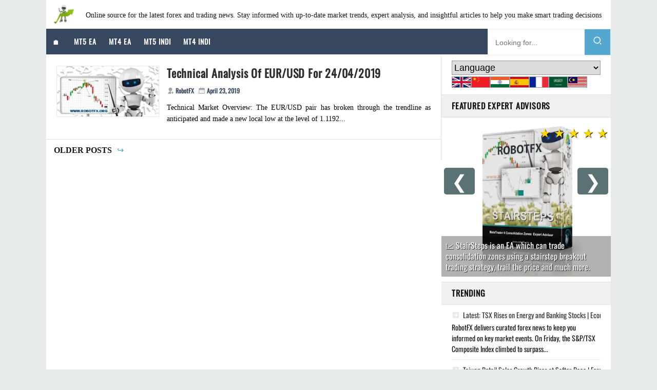

--- FILE ---
content_type: text/html; charset=UTF-8
request_url: https://news.robotfx.org/search/label/Technical%20analysis%20of%20EUR%2FUSD%20for%2024%2F04%2F2019
body_size: 39887
content:
<!DOCTYPE html>
<html class='v2' dir='ltr' lang='en' xmlns='http://www.w3.org/1999/xhtml' xmlns:b='http://www.google.com/2005/gml/b' xmlns:data='http://www.google.com/2005/gml/data' xmlns:expr='http://www.google.com/2005/gml/expr' xmlns:og='http://ogp.me/ns#'>
<head>
<meta content='width=device-width, initial-scale=1, maximum-scale=5' name='viewport'/>
<link crossorigin='crossorigin' href='https://fonts.gstatic.com' rel='preconnect'/>
<meta content='text/html; charset=UTF-8' http-equiv='Content-Type'/>
<meta content='blogger' name='generator'/>
<link href='https://news.robotfx.org/favicon.ico' rel='icon' type='image/x-icon'/>
<link href='https://news.robotfx.org/search/label/Technical%20analysis%20of%20EUR%2FUSD%20for%2024%2F04%2F2019' rel='canonical'/>
<link rel="alternate" type="application/atom+xml" title="RobotFX Trading News - Atom" href="https://news.robotfx.org/feeds/posts/default" />
<link rel="alternate" type="application/rss+xml" title="RobotFX Trading News - RSS" href="https://news.robotfx.org/feeds/posts/default?alt=rss" />
<link rel="service.post" type="application/atom+xml" title="RobotFX Trading News - Atom" href="https://www.blogger.com/feeds/8838461296481830536/posts/default" />
<!--Can't find substitution for tag [blog.ieCssRetrofitLinks]-->
<meta content='https://news.robotfx.org/search/label/Technical%20analysis%20of%20EUR%2FUSD%20for%2024%2F04%2F2019' property='og:url'/>
<meta content='RobotFX Trading News' property='og:title'/>
<meta content='Trading news offered by &lt;a href=&quot;https://robotfx.org/&quot; title=&quot;Metatrader expert advisors and indicators&quot;&gt;RobotFX&lt;/a&gt;' property='og:description'/>
<title>
RobotFX Trading News: Technical analysis of EUR/USD for 24/04/2019
</title>
<meta content='Technical analysis of EUR/USD for 24/04/2019 expert advisors, metatrader Technical analysis of EUR/USD for 24/04/2019, Technical analysis of EUR/USD for 24/04/2019 indicator, Technical analysis of EUR/USD for 24/04/2019 strategy, trading Technical analysis of EUR/USD for 24/04/2019 expert, metatrader, forex, mt4' name='keywords'/>
<meta content='⭐ ⭐ ⭐ ⭐ ⭐ Technical analysis of EUR/USD for 24/04/2019' property='twitter:title'/>
<meta content='⭐ ⭐ ⭐ ⭐ ⭐ Technical analysis of EUR/USD for 24/04/2019  develop a forex winning strategy' name='description'/>
<meta content='⭐ ⭐ ⭐ ⭐ ⭐ Technical analysis of EUR/USD for 24/04/2019  develop a forex winning strategy' name='twitter:description'/>
<meta content='⭐ ⭐ ⭐ ⭐ ⭐ Technical analysis of EUR/USD for 24/04/2019  develop a forex winning strategy' property='og:description'/>
<meta content='website' property='og:type'/>
<meta content='https://blogger.googleusercontent.com/img/b/R29vZ2xl/AVvXsEgVtCzz4sQTmsug-a-RSiM4Qyup7DuegX4VgSJzvZkNfxZXpQgQgQrgs9CSJrLklEmi-lJ5GXT_0XqLrzvVu4yWdZ8cdxhh-q6j3Hf4DbXQOUDHec99eg6IILa6cFFSXKZaqgPVoHt6UKDk4C7NY4hn3xO3qgEt5O3AauoKhHYu0TYb-nY44zS7b1EwOOUV/s16000-rw/robotfx_forex_trading_tools.jpg' property='og:image'/>
<meta content='851' property='og:image:width'/>
<meta content='315' property='og:image:height'/>
<meta content='RobotFX Trading News' property='og:site_name'/>
<meta content='https://news.robotfx.org/' name='twitter:domain'/>
<meta content='@RobotFXorg' name='twitter:site'/>
<meta content='@RobotFXorg' name='twitter:creator'/>
<meta content='summary' name='twitter:card'/>
<style id='page-skin-1' type='text/css'><!--
/*
-----------------------------------------------
Blogger Template Style
Name:        Faster
Author :     http://www.templatesyard.com
License:     Free Version
----------------------------------------------- */
/* Variable definitions
-----------------------
<Variable name="bodybackground" description="Background" type="background" color="#e7eaeb" default="$(color)"/>
<Variable name="maincolor" description="Primary Color" type="color" default="#54a8d0" />
<Variable name="maindarkcolor" description="Primary Dark Color" type="color" default="#151515" />
<Variable name="footercolor" description="Footer Background Color" type="color" default="#151515" />
-----------------------
*/
html,body,.section,.widget,div,span,applet,object,iframe,h1,h2,h3,h4,h5,h6,p,blockquote,pre,a,abbr,acronym,address,big,cite,code,del,dfn,em,font,img,ins,kbd,q,s,samp,small,strike,strong,sub,sup,tt,var,dl,dt,dd,ol,ul,li,fieldset,form,label,legend,table,caption,tbody,tfoot,thead,tr,th,td,figure{margin:0;padding:0}html{overflow-x:hidden}a{text-decoration:none;color:#000}article,aside,details,figcaption,figure,footer,header,hgroup,menu,nav,section{display:block}table{border-collapse:separate;border-spacing:0}caption,th,td{text-align:left;font-weight:normal}blockquote:before,blockquote:after,q:before,q:after{content:""}.quickedit,.home-link{display:none}blockquote,q{quotes:"" ""}sup{vertical-align:super;font-size:smaller}code{font-family: "Oswald", serif; font-optical-sizing: auto; font-weight: 300; font-style: normal;font-size:12px;color:#272727}::selection{background:transparent;text-shadow:#000 0 0 2px}::-moz-selection{background:transparent;text-shadow:#000 0 0 2px}::-webkit-selection{background:transparent;text-shadow:#000 0 0 2px}::-o-selection{background:transparent;text-shadow:#000 0 0 2px}a img{border:none}ol,ul{padding:0;margin:0;text-align:left}ol li{list-style-type:decimal;padding:0 0 5px}ul li{list-style-type:disc;padding:0 0 5px}ul ul,ol ol{padding:0}#navbar-iframe,.navbar{height:0px;visibility:hidden;display:none}.Attribution,.feed-links,.post-footer-line.post-footer-line-1,.post-footer-line.post-footer-line-2,.post-footer-line.post-footer-line-3{display:none}.item-control{display:none !important}abbr.published.timeago{text-decoration:none}.post-body a,.post-body a:link,.post-body a:visited{color:#54a8d0;font-weight:bold}h2.date-header,h4.date-header{display:none;margin:1.5em 0 .5em}h1,h2,h3,h4,h5,h6,ul,ol,li,#meta-post{font-family: "Oswald", serif; font-optical-sizing: auto; font-weight: 400; font-style: normal;color:#151515}img{max-width:100%;vertical-align:middle}*{outline:0;transition:all .3s ease;-webkit-transition:all .3s ease;-moz-transition:all .3s ease;-o-transition:all .3s ease}.item #blog-pager{display:none;height:0;opacity:0;visibility:hidden}.widget iframe,.widget img{max-width:100%; height:auto;}.status-msg-wrap{display:none}a:hover{color:#54a8d0}body{color:#151515;font-family: "Roboto", serif; font-weight: 400; font-style: normal;font-size:14px;font-weight:normal;line-height:21px;background:#e7eaeb}#outer-wrapper{max-width:1100px;margin:0 auto;background:#fff}.row{width:1080px}#content-wrapper{margin:0 auto;padding:0;overflow:hidden}#main-wrapper{float:left;width:70%;max-width:770px;box-sizing:border-box;border-right:1px solid rgba(0,0,0,0.12)}#sidebar-wrapper{float:right;width:30%;max-width:330px}.top-bar{background:rgba(255,255,255,.99)}.top-bar-wrapper{position:relative;overflow:hidden;min-height:40px;color:#151515;margin:0 auto;border-bottom:1px solid rgba(0,0,0,0.12)}.top-bar-social,.bottom-bar-social{float:right;padding:5px 0}.bottom-bar-social{float:right;text-align:center}.bottom-bar-social{padding:0 0}.top-bar-social li,.bottom-bar-social li{display:inline;padding:0;float:left;margin-right:5px}.bottom-bar-social li{display:inline-block;padding:0;float:none}.top-bar-social li:last-child,.bottom-bar-social li:last-child{margin-right:0}.top-bar-social .widget ul,.bottom-bar-social .widget ul{padding:0}.top-bar-social .LinkList ul,.bottom-bar-social .LinkList ul{text-align:center}.top-bar-social #social a{display:block;width:30px;height:30px;line-height:30px;font-size:12px;color:#151515;-webkit-border-radius:100%;-moz-border-radius:100%;border-radius:100%;transition:background 0.3s linear;-moz-transition:background 0.3s linear;-webkit-transition:background 0.3s linear;-o-transition:background 0.3s linear}.bottom-bar-social #social a{display:block;width:30px;height:30px;line-height:30px;font-size:15px;color:#fff;transition:color 0.3s linear;-moz-transition:color 0.3s linear;-webkit-transition:color 0.3s linear;-o-transition:color 0.3s linear;-webkit-border-radius:100%;-moz-border-radius:100%;border-radius:100%}.top-bar-social ul#social a:hover,.bottom-bar-social ul#social a:hover{color:#54a8d0;opacity:1}.top-bar-menu{float:left;padding:5px 0 0}.selectnav{display:none}#header-wrapper{background:#fff}#header-wrappers{color:#151515;padding:5px 0 0 0;margin:0 auto;display: flex ; /* justify-content: center; */ align-items: center;}#header-inner{background-position:left;background-repeat:no}.headerleft img{max-height:170px;width:100%;height:auto;margin:0 0 0}.headerleft h1,.headerleft h1 a,.headerleft h1 a:hover,.headerleft h1 a:visited{font-family:'Righteous', cursive;color:#151515;font-size:55px;font-weight:bold;line-height:68px;margin:0;padding:0 0 5px;text-decoration:none;text-transform:uppercase}.headerleft h3{font-weight:400;margin:0;padding:0}.headerleft .description{color:#000000;font:normal 14px 'PT Sans Narrow', sans-serif;margin:0;padding:10px 0;text-transform:capitalize;font-style:italic;text-align:right}.headerleft{float:left;margin:0;padding:2px;}.headerright{float:right;margin:0;padding:1px 0 0;}.selectnav{display:none}.tm-menu{font-weight:400;margin:0 auto;height:50px}ul#nav{list-style:none;margin:0;padding:0}#menu{height:50px;position:relative;text-align:center;z-index:15;margin:0 auto;background:#374760}.menu-wrap{margin:0 auto;position:relative}#menu ul > li{position:relative;vertical-align:middle;display:inline-block;padding:0;margin:0}#menu ul > li.hub-home{background:#54a8d0}#menu ul > li.hub-home a:before{content:"\f015";font-family:Fontawesome;text-align:center;margin-right:5px}#menu ul > li > a{color:#fff;font-size:14px;font-weight:600;line-height:50px;display:inline-block;text-transform:uppercase;text-decoration:none;letter-spacing:1px;margin:0;padding:0 12px}#menu ul > li > ul > li:first-child > a{padding-left:12px}#menu ul > li > ul{position:absolute;background:#4d4d4d;top:100%;left:0;min-width:180px;padding:0;z-index:99;margin-top:0;visibility:hidden;opacity:0;-webkit-transform:translateY(10px);-moz-transform:translateY(10px);transform:translateY(10px)}#menu ul > li > ul > li > ul{position:absolute;top:0;left:180px;width:180px;background:#5d5d5d;z-index:99;margin-top:0;margin-left:0;padding:0;border-left:1px solid #6d6d6d;visibility:hidden;opacity:0;-webkit-transform:translateY(10px);-moz-transform:translateY(10px);transform:translateY(10px)}#menu ul > li > ul > li{display:block;float:none;text-align:left;position:relative;border-bottom:1px solid;border-top:none;border-color:#8d8d8d}#menu ul > li > ul > li:last-child{border:0}#menu ul li.parent ul li:after,#menu ul li:last-child:after{display:none}#menu ul > li:hover{background-color:#54a8d0}#menu ul > li > ul > li a{font-size:11px;display:block;color:#fff;line-height:35px;text-transform:uppercase;text-decoration:none;margin:0;padding:0 12px;border-right:0;border:0}#menu ul > li.parent > a:after{content:'\f107';font-family:FontAwesome;float:right;margin-left:5px}#menu ul > li:hover > ul,#menu ul > li > ul > li:hover > ul{opacity:1;visibility:visible;-webkit-transform:translateY(0);-moz-transform:translateY(0);transform:translateY(0)}#menu ul > li > ul > li.parent > a:after{content:'\f105';float:right}.sidebar .widget,.mini-sidebar .widget{position:relative;clear:both;border-bottom:1px solid #e1e1e1;background:#fff}.sidebar h2{font-size:16px;line-height:23px;font-weight:700;text-transform:uppercase;background:#f0f0f0;border-bottom:1px solid #e1e1e1;padding:10px 20px;letter-spacing:0.8px}.sidebar ul,.sidebar li,.mini-sidebar ul,.mini-sidebar li{list-style-type:none;margin:0;padding:0}.sidebar .LinkList li,.mini-sidebar .LinkList li{padding:0 0 6px 0;margin:0 0 6px 0;text-transform:capitalize}.sidebar .widget-content{padding:10px 20px}article{padding:0;overflow:hidden}.post{display:block;overflow:hidden;word-wrap:break-word;border-bottom:1px solid rgba(0,0,0,0.12);background:#fff}.item .post,.static_page .post{border:0;background:none}.item .post-body,.static_page .post-body{background:#fff}.item .post-header,.static_page .post-header{background:#fff}.index .post,.archive .post{margin:0;padding:20px}.post-head h1{color:#000;font-size:32px;font-weight:400;line-height:44px}.ty-index-head{margin-bottom:10px}.index .post h2,.archive .post h2{margin-bottom:12px;line-height:1.3em;font-size:22px;font-weight:700;letter-spacing:0.8px;white-space: nowrap; overflow: hidden; text-overflow: ellipsis;}.post h2 a{color:#2d2d2d}.post h2 a:hover{color:#54a8d0}.index .post h2,.archive .post h2{margin:0 0 10px;padding:0;text-transform:capitalize}.retitle h2{display:block}.post-body{margin:0px;padding:10px;font-size:14px;line-height:26px;box-sizing:border-box}.widget .post-body ul,.widget .post-body ol{padding-left:15px}.block-image{float:left;width:200px;height:auto;margin-right:15px;position:relative}.block-image .thumb{width:100%;height:auto;position:relative;display:block;overflow:hidden}.block-image .thumb img{border:1px solid #e7eaeb; width:100%;height:100px;display:block;box-sizing:border-box;transition:all .3s ease-out !important;-webkit-transition:all .3s ease-out !important;-moz-transition:all .3s ease-out !important;-o-transition:all .3s ease-out !important}.block-image .thumb > a:before{position:absolute;content:'';width:100%;height:100%;background-color:#000;opacity:0;z-index:1;left:0;top:0;-webkit-transition:all 0.35s ease-in-out;-moz-transition:all 0.35s ease-in-out;-ms-transition:all 0.35s ease-in-out;-o-transition:all 0.35s ease-in-out;transition:all 0.35s ease-in-out}.block-image .thumb:hover > a:before{opacity:0.3}.block-image .thumb:hover img{transform:scale(1.1) rotate(-1deg);transition:all .3s ease-in-out}.index .block-image .post-labels,.archive .block-image .post-labels{position:absolute;top:0;left:0;padding:3px 6px;background:#54a8d0;color:#fff;font-size:10px;text-transform:uppercase;display:inline-block;z-index:9;opacity:1;visibility:visible;-webkit-transform:translateX(0);-moz-transform:translateX(0);transform:translateX(0)}.index .block-image .post-labels a,.archive .block-image .post-labels a,.block-image .meta-com a{color:#fff}.block-image .meta-com{position:absolute;top:0;left:0;padding:3px 6px;background:#f66b5d;color:#fff;font-size:10px;text-transform:uppercase;display:inline-block;visibility:hidden;opacity:0;z-index:9;-webkit-transform:translateX(-40px);-moz-transform:translateX(-40px);transform:translateX(-40px)}.block-image .meta-com i,.block-image .post-labels i{margin-right:2px}.block-image:hover .meta-com{opacity:1;visibility:visible;-webkit-transform:translateX(0);-moz-transform:translateX(0);transform:translateX(0)}.index .block-image:hover .post-labels,.archive .block-image:hover .post-labels{opacity:0;visibility:hidden;-webkit-transform:translateX(-40px);-moz-transform:translateX(-40px);transform:translateX(-40px)}.date-header-post{color:#bdbdbd;display:block;font-size:12px;font-weight:400;line-height:1.3em;margin:0 !important;padding:0}.date-header-post a{color:#bdbdbd}.post-head{padding:20px 10px}.index .post-head,.archive .post-head{padding:0}#meta-post{color:#bdbdbd;display:block;font-size:12px;font-weight:500;line-height:21px;margin:0;padding:0;text-transform:capitalize}#meta-post a,#meta-post abbr{color:#374760;font-weight:600}#meta-post a:hover,#meta-post abbr:hover{color:#54a8d0}#meta-post .auth-meta i{margin-left:0}#meta-post i{margin-left:5px;margin-right:2px}.post-meta{color:#bdbdbd;display:block;font-size:16px;font-weight:500;line-height:21px;margin:0;padding:0 10px;text-transform:capitalize}.post-meta-wrap{padding:10px 0;border-bottom:1px solid rgba(0,0,0,0.12);border-top:1px solid rgba(0,0,0,0.12)}.post-meta a,.post-meta abbr{color:#374760;font-weight:500}.post-meta i{margin-left:5px;margin-right:2px}.post-timestamp{margin-left:5px}.label-head{margin-left:5px}.label-head a{padding-left:2px}.resumo{color:#000}.resumo span{display:block;margin-bottom:8px;font-size:14px;line-height:1.6em;text-overflow:ellipsis;text-align:justify}.post-body img{display:block; width:96%; max-width:100%;padding:10px;position:relative;margin:0 auto;box-sizing:border-box}.second-meta{padding:0;display:block;overflow:hidden}.second-meta .share-art a span{display:none}.second-meta .read-art:hover{color:#fff;background:#54a8d0;border-color:#151515}.comment-link{white-space:normal}#blog-pager{clear:both;text-align:center;margin:0}.index .pagenavi,.archive .pagenavi{display:inline-block;border:2px solid #151515;background:#fff}.index .blog-pager,.index #blog-pager{display:block}.index .blog-pager,.index #blog-pager,.archive .blog-pager,.archive #blog-pager{-webkit-border-radius:0;-moz-border-radius:0;border-radius:0;padding:0;text-align:center}.showpageNum a,.showpage a,#blog-pager-newer-link a,#blog-pager-older-link a{color:#151515;font-size:16px;font-weight:700;overflow:hidden;padding:10px 15px;text-decoration:none;text-decoration:none;float:left;text-transform:uppercase}.index #blog-pager-newer-link a:before,.archive #blog-pager-newer-link a:before{display:inline-block;content:"\21A9";font-style:normal;font-weight:normal;font-size:16px;color:#54a8d0;margin-right:10px}.index #blog-pager-older-link a:after,.archive #blog-pager-older-link a:after{display:inline-block;content:"\21AA";font-style:normal;font-weight:normal;font-size:16px;color:#54a8d0;margin-left:10px}.item #blog-pager-older-link a{float:none}.showpageNum:last-child a{border:0}.showpageNum a:hover,.showpage a:hover,#blog-pager-newer-link a:hover,#blog-pager-older-link a:hover{decoration:none;color:#54a8d0}.showpageOf{color:#151515;font-size:14px;font-weight:700;overflow:hidden;padding:10px 15px;text-decoration:none;float:left}.showpagePoint{color:#151515;font-size:14px;font-weight:700;overflow:hidden;padding:10px 15px;text-decoration:none;float:left}#post-pager .blog-pager-older-link:hover,#post-pager .blog-pager-newer-link:hover{color:#54a8d0;background:inherit}#post-pager{clear:both;float:left;display:block;width:100%;box-sizing:border-box;margin:0 0 10px;padding:10px;border:1px solid rgba(0,0,0,0.12);border-width:1px 0;background:#fff}#post-pager .blog-pager-older-link,#post-pager .blog-pager-newer-link{border:0;text-align:right;background:none;color:#151515}#post-pager .blog-pager-newer-link{border:0;text-align:left}#post-pager #blog-pager-newer-link,#post-pager #blog-pager-older-link{width:50%}#post-pager a b{display:block;padding:0 0 5px;font-weight:700;letter-spacing:1px;font-size:13px;color:#54a8d0;text-transform:uppercase}#post-pager a span{text-transform:capitalize;font-family:'PT Sans Narrow', sans-serif}#post-pager .blog-pager-older-link,#post-pager .blog-pager-newer-link{padding:0;display:block}.item .post-footer .share-box .post-labels{float:left}.item .post-footer .share-box .post-labels .label-title{color:#fff;padding:3px 8px;font-size:13px;background-color:#54a8d0}.item .post-footer .share-box .post-labels a{color:$textcolor;padding:3px 8px;font-size:13px;background-color:#f8f8f8}.post-footer .share-box{border:1px solid rgba(0,0,0,0.12);border-left:0;border-right:0;background:#fff;position:relative;padding:10px 10px;margin:10px 0;text-align:center;overflow:hidden}.post-footer .share-title{border-bottom:2px solid #eee;color:#010101;display:inline-block;font-size:15px;font-weight:500;clear:both;margin-right:10px;position:relative;float:left}.sora-author-box{overflow:hidden;margin:10px 0}.sora-author-box img{float:left;margin-right:10px;object-fit:cover}.sora-author-box p{padding:0 10px 10px;-webkit-margin-before:0;-webkit-margin-after:0}.sora-author-box b{font-weight:700;font-style:normal;letter-spacing:1px;font-size:20px}.Related-title{padding:0;margin:0 0 20px;position:relative;display:block}.Related-title:before{position:absolute;content:'';width:100%;height:2px;background-color:#151515;top:10px;z-index:0}.Related-title span{position:relative;display:inline-block;font-size:14px;font-weight:700;text-transform:uppercase;letter-spacing:2px;background-color:#fff;padding:0 10px 0 0;z-index:1;color:#000}.share-box{position:relative}.second-meta .share-art a{padding:6px 8px;border-radius:3px}.share-art{float:left;padding:0;padding-top:0;font-size:13px;font-weight:400;text-transform:capitalize}.share-art a{color:#fff;padding:3px 8px;margin-left:4px;border-radius:2px;display:inline-block;margin-right:0;background:#010101}.share-art a.read-art{margin-left:0}.share-art a:hover{color:#fff}.share-art .fac-art{background:#3b5998}.share-art .fac-art:hover{background:rgba(49,77,145,0.7)}.share-art .twi-art{background:#00acee}.share-art .twi-art:hover{background:rgba(7,190,237,0.7)}.share-art .goo-art{background:#db4a39}.share-art .goo-art:hover{background:rgba(221,75,56,0.7)}.share-art .pin-art{background:#CA2127}.share-art .pin-art:hover{background:rgba(202,33,39,0.7)}.share-art .lin-art{background:#0077B5}.share-art .lin-art:hover{background:rgba(0,119,181,0.7)}.share-art .wat-art{background:#25d266;display:none}.share-art .wat-art:hover{background:rgba(37, 210, 102, 0.73)}@media only screen and (max-width: 768px){.share-art .wat-art{display:inline-block}}.comments{clear:both;margin:0;color:#48494d;background:#FFF}.comments .comments-content{box-sizing:border-box;padding:10px;border-top:0}.post-feeds .feed-links{display:none}iframe.blogger-iframe-colorize,iframe.blogger-comment-from-post{height:260px !important;background:#fff}.comment-form{overflow:hidden}.comments h3{line-height:normal;text-transform:uppercase;color:#333;font-weight:bold;margin:0 0 20px 0;font-size:14px;padding:0 0 0 0}h4#comment-post-message{display:none;margin:0 0 0 0}.comments h4{color:#fff;background:#374760;font-size:16px;padding-left:10px;margin-left:10px;font-weight:700;letter-spacing:1.5px;text-transform:uppercase;position:relative;text-align:left;float:left;clear:both;display:inline-block}.comments h4:before{content:"";position:absolute;bottom:-10px;left:10px;border-top:10px solid #374760;border-right:20px solid transparent;width:0;height:0;line-height:0}.comments h4:after{display:inline-block;content:"\1F5E8";font-style:normal;font-weight:normal;font-size:22px;background-color:#54a8d0;color:#fff;padding:12px 20px;margin-left:10px}.comments .comments-content{font-size:13px;clear:both}.comments .comments-content .comment-thread ol{list-style:none;text-align:left;margin:13px 0;padding:0}.comments .comments-content .comment-thread ol li{list-style:none}.comments .avatar-image-container{background:#fff;border:1px solid #DDD;overflow:hidden;padding:0;border-radius:2px}.comments .avatar-image-container img{border-radius:2px}.comments .comment-block{position:relative;background:#fff;padding:15px;margin-left:60px;border:1px solid #efefef}.comments .comment-block:before{content:"";width:0px;height:0px;position:absolute;right:100%;top:14px;border-width:10px;border-style:solid;border-color:transparent #DDD transparent transparent;display:block}.comments .comments-content .comment-replies{margin:8px 0;margin-left:60px}.comments .comments-content .comment-thread:empty{display:none}.comments .comment-replybox-single{background:#f0f0f0;padding:0;margin:8px 0;margin-left:60px}.comments .comment-replybox-thread{background:#f0f0f0;margin:8px 0 0 0;padding:0}.comments .comments-content .comment{margin-bottom:6px;padding:0}.comments .comments-content .comment:first-child{padding:0;margin:0}.comments .comments-content .comment:last-child{padding:0;margin:0}.comments .comment-thread.inline-thread .comment,.comments .comment-thread.inline-thread .comment:last-child{margin:0px 0px 5px 30%}.comment .comment-thread.inline-thread .comment:nth-child(6){margin:0px 0px 5px 25%}.comment .comment-thread.inline-thread .comment:nth-child(5){margin:0px 0px 5px 20%}.comment .comment-thread.inline-thread .comment:nth-child(4){margin:0px 0px 5px 15%}.comment .comment-thread.inline-thread .comment:nth-child(3){margin:0px 0px 5px 10%}.comment .comment-thread.inline-thread .comment:nth-child(2){margin:0px 0px 5px 5%}.comment .comment-thread.inline-thread .comment:nth-child(1){margin:0px 0px 5px 0}.comments .comments-content .comment-thread{margin:0;padding:0}.comments .comments-content .inline-thread{background:#fff;padding:15px;box-sizing:border-box;margin:0}.comments .comments-content .inline-thread .comment-block{border-color:#54a8d0}.comments .comments-content .inline-thread .comment-block:before{border-color:transparent #54a8d0 transparent transparent}.comments .comments-content .user{letter-spacing:0.5px;font-weight:500}.comments .comments-content .icon.blog-author{display:inline}.comments .comments-content .icon.blog-author:after{content:"Author";background:#54a8d0;font-family:'PT Sans Narrow', sans-serif;color:#fff;font-size:11px;padding:2px 5px;text-transform:Capitalize;font-style:italic;letter-spacing:0.3px}.comment-header{text-transform:uppercase;font-size:12px}.comments .comments-content .datetime{margin-left:6px}.comments .comments-content .datetime a{color:#888}.comments .comment .comment-actions a{display:inline-block;color:#333;font-weight:bold;font-size:10px;line-height:15px;margin:4px 8px 0 0}.comments .continue a{color:#333;display:inline-block;font-size:10px}.comments .comment .comment-actions a:hover,.comments .continue a:hover{text-decoration:underline}#related-posts{background:#fff;padding:0 0 10px}h4.related-title{font-size:14px;margin:0;color:$darkcolor;padding:8px 10px;font-weight:700;position:relative;text-align:left;text-transform:uppercase;overflow:hidden}#related-posts ul.related{padding:0 10px}.related li{display:inline-block;overflow:hidden;float:left;width:25%;position:relative;padding-right:8px;box-sizing:border-box}.related li:nth-child(4n){padding-right:0}.related li h3{margin-bottom:5px}.related-thumb{width:100%;height:100px;overflow:hidden;position:relative;vertical-align:middle;float:left;margin:0 10px 0 0}.related li .related-img{width:100%;height:100px;display:block;transition:all .3s ease-out !important;-webkit-transition:all .3s ease-out !important;-moz-transition:all .3s ease-out !important;-o-transition:all .3s ease-out !important}.related li .related-img:hover{-webkit-transform:scale(1.1) rotate(-1.5deg) !important;-moz-transform:scale(1.1) rotate(-1.5deg) !important;transform:scale(1.1) rotate(-1.5deg) !important;transition:all .3s ease-out !important;-webkit-transition:all .3s ease-out !important;-moz-transition:all .3s ease-out !important;-o-transition:all .3s ease-out !important}.related-title a{font-size:15px;line-height:1.4em;padding:0;font-weight:500;font-style:normal;letter-spacing:0.5px;color:#151515;display:block}.recent-summary{color:#666;font-size:11px;letter-spacing:0.3px;line-height:1.6}.related .related-tag{display:none}.related-overlay{position:absolute;left:0;top:0;z-index:1;width:100%;height:100%;background-color:rgba(40,35,40,0.05)}.related-content{display:block;bottom:0;padding:10px 0px;width:100%;line-height:1.2em;box-sizing:border-box;z-index:2;clear:both}.related .related-content .recent-date{display:none}.recent-date:before,.p-date:before{content:'\f017';font-family:fontawesome;margin-right:5px}#lower{margin:auto;padding:0px 0px 10px 0px;width:100%;background:#151515}#lower-wrapper{margin:auto;padding:20px 0px 20px 0px;border-bottom:1px solid rgb(51, 51, 51)}#lowerbar-wrapper{float:left;margin:0px 5px auto;padding-bottom:20px;width:32%;text-align:justify;color:#ddd;line-height:1.6em;word-wrap:break-word;overflow:hidden;max-width:375px}.lowerbar{margin:0;padding:0}.lowerbar .widget{margin:0;padding:10px 20px 0px 20px;box-sizing:border-box}.lowerbar h2{position:relative;overflow:hidden;margin:0;font-size:18px;vertical-align:middle;padding:0 0 10px 0;border-bottom:1px solid rgba(0, 200, 215, 0.18);font-weight:700;color:#fff;clear:both;letter-spacing:0.8px}.lowerbar ul{margin:0 auto;padding:0;list-style-type:none}.lowerbar li{display:block;line-height:1.6em;margin-left:0 !important;list-style-type:none}.lowerbar li a{text-decoration:none;color:#DBDBDB}.lowerbar li a:hover{text-decoration:none}.lowerbar .PopularPosts ul li a,.lowerbar .custom-widget .rcp-title a,.lowerbar{color:#fff}.lowerbar .PopularPosts .widget-content ul li,.lowerbar .custom-widget li{border-bottom:1px solid rgb(51, 51, 51);border-top:0}#jugas_footer{background:#121212;color:#fff;font-weight:400;padding:10px 0px}.copy-container{margin:0 auto;overflow:hidden}.jugas_footer_copyright a{color:#fff}.jugas_footer_copyright{text-align:center;display:inline-block;line-height:30px}select#BlogArchive1_ArchiveMenu{width:100%;padding:10px;border-color:#777}.contact-form-name,.contact-form-email,.contact-form-email-message,.contact-form-widget{max-width:none}.contact-form-name,.contact-form-email,.contact-form-email-message{background-color:#EBEBEB;border:1px solid #ccc}.contact-form-button-submit{max-width:none;width:100%;height:35px;border:0;background-image:none;background-color:#54a8d0 !important;cursor:pointer;font-style:normal;font-weight:400}.contact-form-name:focus,.contact-form-email:focus,.contact-form-email-message:focus{border-color:#54a8d0;box-shadow:none}.contact-form-name:hover,.contact-form-email:hover,.contact-form-email-message:hover{border-color:#54a8d0}.contact-form-button-submit:hover{background-color:#303030;background-image:none;border:0}.contact-form-widget{padding:20px;box-sizing:border-box}.ty-bonus .ty-wow{overflow:hidden;border-bottom:1px solid #F5F5F5;padding:10px 0}.ty-bonus .ty-wow:first-child{padding-top:0}.ty-bonus .ty-wow:last-child{border-bottom:none}.ty-bonus .ty-thumb-bonos{position:relative;float:left;margin:0 !important;width:80px;height:60px;overflow:hidden;display:block;vertical-align:middle}.ty-bonus .ty-bonus-con{padding-left:10px;display:table-cell}.ty-bonus .ty-bonos-entry{overflow:hidden;line-height:0;margin:0 0 2px;padding:0}.ty-bonus .ty-bonos-entry a{color:#151515;font-weight:400;font-size:14px;line-height:1.5em}.ty-bonus .ty-bonos-entry a:hover{color:#54a8d0}.ty-bonus .ty-thumb-bonos:hover .tyimg-lay{background-color:rgba(40, 35, 40, 0.3)}.yard-auth-ty{margin-right:10px}.yard-auth-ty::before{content:'\f007';font-family:fontawesome;color:#bbb;margin-right:5px}.yard-auth-ty,.ty-time{color:#bdbdbd;font-size:12px;font-weight:400}.ty-time:before{content:'\f133';font-family:fontawesome;color:#bbb;margin-right:5px}.sidebar .PopularPosts .widget-content ul li:first-child,.sidebar .ty-bonus .ty-wow:first-child{padding-top:0;border-top:0}.sidebar .PopularPosts .widget-content ul li:last-child,.sidebar .ty-bonus .ty-wow:last-child{padding-bottom:0}.tyard-komet .ty-komet .ty-komet-tar{position:relative;overflow:hidden;padding:0;width:55px;height:55px;float:left;margin:0 10px 0 0}.tyard-komet .ty-komet{background:none !important;clear:both;list-style:none;word-break:break-all;display:block;border-top:1px solid #F5F5F5;border-bottom:0 !important;overflow:hidden;margin:0;padding:10px 0}.tyard-komet .ty-komet:first-child{padding-top:0;border-top:0}.tyard-komet .ty-komet:last-child{padding-bottom:0}.tyard-komet .ty-komet span{color:#bdbdbd;display:block;line-height:1.2em;text-transform:lowercase;font-size:12px;font-style:italic;font-weight:400;overflow:hidden;background:#f9f9f9;height:38px;margin-top:5px;box-sizing:border-box;padding:5px 8px}.yardimg-komet{width:55px;height:55px;float:left;margin:0 10px 0 0}.tyard-komet a{color:$darkcolor;position:relative;font-size:13px;text-transform:capitalize;display:block;overflow:hidden;font-weight:400}.tyard-komet a:hover{color:#54a8d0}.tyard-komet{list-style:none;padding:0}.sidebar .PopularPosts .widget-content ul li:first-child,#sidetabs .PopularPosts .widget-content ul li:first-child{padding-top:0;border-top:0}.sidebar .PopularPosts .widget-content ul li:last-child,.sidebar .ty-bonus .ty-wow:last-child,.tab-widget .PopularPosts .widget-content ul li:last-child,.tab-widget .ty-bonus .ty-wow:last-child{padding-bottom:0}.sidebar .FollowByEmail > h3.title,.sidebar .FollowByEmail .title-wrap{margin-bottom:0}.FollowByEmail td{width:100%;float:left;box-sizing:border-box}.FollowByEmail .follow-by-email-inner .follow-by-email-submit{margin-left:0;width:100%;border-radius:0;height:30px;font-size:11px;color:#fff;background-color:#54a8d0;font-family:inherit;text-transform:uppercase;font-weight:700;letter-spacing:1px}.FollowByEmail .follow-by-email-inner .follow-by-email-submit:hover{opacity:0.8}.FollowByEmail .follow-by-email-inner .follow-by-email-address{padding-left:10px;height:30px;border:1px solid #FFF;margin-bottom:5px;box-sizing:border-box;font-size:11px;font-family:inherit}.FollowByEmail .follow-by-email-inner .follow-by-email-address:focus{border:1px solid #FFF}.FollowByEmail .widget-content{background-color:#151515;box-sizing:border-box;padding:10px}.FollowByEmail .widget-content:before{content:"Enter your email address to subscribe to this blog and receive notifications of new posts by email.";font-size:11px;color:#f2f2f2;line-height:1.4em;margin-bottom:5px;display:block;padding:0 2px}.list-label-widget-content li{display:block;padding:8px 0;border-bottom:1px solid #f2f2f2;position:relative}.lowerbar .list-label-widget-content li{border-color:rgba(0, 200, 215, 0.18)}.list-label-widget-content li:first-child{padding:0 0 8px}.list-label-widget-content li:last-child{padding-bottom:0;border-bottom:0}.list-label-widget-content li a:before{content:'\f02c';font-size:13px;color:#151515;font-family:fontawesome;margin-right:5px}.lowerbar .list-label-widget-content li a:before{color:#54a8d0}.list-label-widget-content li a{color:#151515;font-size:11px;font-weight:700;text-transform:uppercase;transition:color .3s}.lowerbar .list-label-widget-content li a{color:#fff}.list-label-widget-content li a:hover{color:#54a8d0}.list-label-widget-content li span:last-child{color:#151515;font-size:11px;font-weight:700;position:absolute;top:8px;right:0}.list-label-widget-content li:first-child span:last-child{top:2px}.cloud-label-widget-content{text-align:left}.cloud-label-widget-content .label-count{background:#54a8d0;color:#fff !important;margin-left:-3px;white-space:nowrap;border-radius:0;padding:1px 4px !important;font-size:12px !important;margin-right:5px;transition:background .3s}.cloud-label-widget-content .label-size{background:#f5f5f5;display:block;float:left;font-size:11px;margin:0 5px 5px 0;transition:background .3s}.cloud-label-widget-content .label-size a,.cloud-label-widget-content .label-size span{height:18px !important;color:#151515;display:inline-block;font-size:11px;font-weight:700 !important;text-transform:uppercase;padding:6px 8px;transition:color .3s}.cloud-label-widget-content .label-size a{padding:6px 10px}.cloud-label-widget-content .label-size a:hover{color:#fff !important}.cloud-label-widget-content .label-size,.cloud-label-widget-content .label-count{height:30px !important;line-height:19px !important; overflow:hidden}.cloud-label-widget-content .label-size:hover{background:#54a8d0;color:#fff !important}.cloud-label-widget-content .label-size:hover a{color:#fff !important}.cloud-label-widget-content .label-size:hover span{background:#151515;color:#fff !important;cursor:pointer}.cloud-label-widget-content .label-size-1,.label-size-2,.label-size-3,.label-size-4,.label-size-5{font-size:100%;opacity:10}.label-size-1,.label-size-2{opacity:100}#ads-blog .widget{width:728px;max-height:90px;padding:0;margin:0px auto 15px !important;max-width:100%;box-sizing:border-box}#ads-blog-bottom .widget{width:728px;max-height:90px;padding:0;margin:0px auto 15px !important;max-width:100%;box-sizing:border-box}#ads-blog-content{margin:0 auto}#ads-blog-content .widget{margin:0 auto 0 !important;display:block !important;width:100%;max-height:100%;padding:10px;max-width:100%;box-sizing:border-box;background:#fff}.ads-blog-post-top,.ads-blog-post-bottom{display:none;visibility:hidden}.PopularPosts .widget-content ul li:first-child{border-top:0}.PopularPosts .item-thumbnail{margin:0 15px 0 0 !important;width:80px;height:60px;float:left;overflow:hidden;position:relative}.PopularPosts .item-thumbnail a{position:relative;display:block;overflow:hidden;line-height:0}.PopularPosts ul li img{width:90px;height:65px;object-fit:cover;padding:0;transition:all .3s ease}.PopularPosts .widget-content ul li{overflow:hidden;padding:10px 0;border-top:1px solid #f2f2f2}.sidebar .PopularPosts .widget-content ul li:first-child,.sidebar .custom-widget li:first-child,.tab-widget .PopularPosts .widget-content ul li:first-child,.tab-widget .custom-widget li:first-child{padding-top:0;border-top:0}.sidebar .PopularPosts .widget-content ul li:last-child,.sidebar .custom-widget li:last-child,.tab-widget .PopularPosts .widget-content ul li:last-child,.tab-widget .custom-widget li:last-child{padding-bottom:0}.PopularPosts ul li a{color:#333333;font-weight:400;font-size:14px;line-height:1.4em;transition:color .3s}.PopularPosts ul li a:hover{color:#54a8d0}.PopularPosts .item-title{margin:0 0 4px;padding:0;line-height:0}.item-snippet{padding-top:0}.PopularPosts ul{counter-reset:popularcount;margin:0;padding:0}.PopularPosts .item-thumbnail::before{background:rgba(0, 0, 0, 0.3);bottom:0px;content:"";height:100px;width:100px;left:0px;right:0px;margin:0px auto;position:absolute;z-index:3}@media only screen and (max-width: 1150px){.row{width:96% !important;margin:0 auto;float:none}.headerright,.headerleft{float:none;width:100%;text-align:center;height:auto;margin:0 auto;clear:both}.headerleft img{margin:auto;padding-bottom:15px}.headerright{margin:10px auto 0}.headerleft .description{text-align:center}}@media only screen and (max-width: 1023px){#nav1,#nav{display:none}#nav{display:none}.selectnav{width:auto;color:#fff;background:#151515;border:1px solid rgba(255,255,255,0.1);position:relative;border:0;padding:6px 10px !important;margin:5px 0}.selectnav{display:block;width:98%}.tm-menu .selectnav{display:inline-block;margin:10px auto 10px}#menu{text-align:center}}@media only screen and (max-width: 980px){#main-wrapper,#sidebar-wrapper{float:none;clear:both;width:100%;margin:0 auto}.post-body{padding:8px}#main-wrapper{max-width:100%}#main-wrapper{padding:0}#sidebar-wrapper{padding-top:20px}#lowerbar-wrapper{width:100%;max-width:375px;margin:0 auto;float:none;clear:both}.overlay a{float:right;margin:30px 0}.overlay h3{float:left}}@media screen and (max-width: 880px){.home #header-wrapper{margin-bottom:10px}.item #content-wrapper{padding:10px 0 30px}#label_with_thumbs li{width:100%;clear:both;float:none;margin-bottom:10px}}@media only screen and (max-width: 768px){#post-pager #blog-pager-newer-link{margin:0 auto 10px}#post-pager #blog-pager-older-link,#post-pager #blog-pager-newer-link{float:none;clear:both;margin:0 auto;display:block;width:100%}.share-art span{display:none}.ops-404{width:80% !important}.title-404{font-size:160px !important}.overlay{display:none;visibility:hidden}.post-labels{margin-bottom:10px}}@media only screen and (max-width: 480px){.tm-menu{height:auto;text-align:center;padding-bottom:10px}.tm-menu.makesticking{padding:0}.comments .comments-content .comment-replies{margin-left:0}#menu{text-align:center}.tm-menu .selectnav{display:inline-block;margin:10px 0 0;max-width:100%;box-sizing:border-box}.block-image{float:none;margin:0 auto 15px;clear:both;width:100%}.block-image .thumb img{height:auto}.item .post-footer .share-box .post-labels{float:none}.post-footer .share-title{display:block;text-align:center;float:none}.post-footer .share-art{float:none;margin-top:10px}#header-inner{max-width:100%}.item .post-header{border-width:1px 1px 0}.index .post h2,.archive .post h2{line-height:1.4em;font-size:19px}.related li{display:block;float:none;width:100%;padding-right:0}.jugas_footer_copyright{text-align:center;display:block;clear:both}.top-bar-social,.bottom-bar-social{float:none;width:100%;clear:both;overflow:hidden}.top-bar-menu{float:none;width:100%;clear:both;margin-top:0;margin-bottom:10px;text-align:center}.top-bar-menu .selectnav{display:inline-block}.top-bar-social li,.bottom-bar-social li{display:inline-block;float:none}.top-bar-social #social a,.bottom-bar-social #social a{width:20px;height:20px;line-height:20px;font-size:9px}.top-bar-menu .selectnav{width:100%}h1.post-title{font-size:22px;margin-bottom:10px;line-height:1.4em}#sidebar-wrapper{max-width:100%}.about-widget-image{overflow:hidden}.share-art{float:none;margin:0 auto;text-align:center;clear:both}.share-title{display:none}.blog-pager-newer-link .pager-title,.blog-pager-newer-link .pager-heading,.blog-pager-older-link .pager-title,.blog-pager-older-link .pager-heading{display:none}.blog-pager-older-link .post-nav-icon,.blog-pager-newer-link .post-nav-icon{line-height:40px;width:100%}}@media only screen and (max-width: 360px){#header-inner img{max-width:100%;margin:0 auto;float:none;height:auto}#meta-post{position:relative;overflow:hidden;display:block;border-bottom:1px solid #f2f2f2}#meta-post:after{display:none}.index .post h2,.archive .post h2{font-size:16px}.share-art{float:none;clear:both;margin:0 auto;text-align:center}}@media only screen and (max-width: 300px){#sidebar-wrapper{display:none}.top-bar-menu,.selectnav{width:100%}#menu{text-align:center;padding:0}.archive .post h2,.index .post h2{line-height:1.4em !important;font-size:14px !important}.index .snippets,.archive .snippets,.sora-author-box img,.share-box .post-author{display:none}.share-art,.share-box .post-author{float:none;margin:0 auto;text-align:center;clear:both}.read-more-wrap,.post-labels{float:none !important;clear:both;display:block;text-align:center}.ops-404{font-size:18px !important}.title-404{font-size:110px !important}h1.post-title{font-size:17px}.share-box{overflow:hidden}.top-bar-social #social a{width:24px;height:24px;line-height:24px}}

--></style>
<style>
/*-------Typography and ShortCodes-------*/
@font-face{font-display: swap;font-family:Oswald;font-style:normal;font-weight:400;src:url(https://fonts.gstatic.com/s/oswald/v53/TK3_WkUHHAIjg75cFRf3bXL8LICs1_FvsUtiZTaR.woff2) format('woff2');unicode-range:U+0460-052F,U+1C80-1C8A,U+20B4,U+2DE0-2DFF,U+A640-A69F,U+FE2E-FE2F}@font-face{font-display: swap;font-family:Oswald;font-style:normal;font-weight:400;src:url(https://fonts.gstatic.com/s/oswald/v53/TK3_WkUHHAIjg75cFRf3bXL8LICs1_FvsUJiZTaR.woff2) format('woff2');unicode-range:U+0301,U+0400-045F,U+0490-0491,U+04B0-04B1,U+2116}@font-face{font-display: swap;font-family:Oswald;font-style:normal;font-weight:400;src:url(https://fonts.gstatic.com/s/oswald/v53/TK3_WkUHHAIjg75cFRf3bXL8LICs1_FvsUliZTaR.woff2) format('woff2');unicode-range:U+0102-0103,U+0110-0111,U+0128-0129,U+0168-0169,U+01A0-01A1,U+01AF-01B0,U+0300-0301,U+0303-0304,U+0308-0309,U+0323,U+0329,U+1EA0-1EF9,U+20AB}@font-face{font-display: swap;font-family:Oswald;font-style:normal;font-weight:400;src:url(https://fonts.gstatic.com/s/oswald/v53/TK3_WkUHHAIjg75cFRf3bXL8LICs1_FvsUhiZTaR.woff2) format('woff2');unicode-range:U+0100-02BA,U+02BD-02C5,U+02C7-02CC,U+02CE-02D7,U+02DD-02FF,U+0304,U+0308,U+0329,U+1D00-1DBF,U+1E00-1E9F,U+1EF2-1EFF,U+2020,U+20A0-20AB,U+20AD-20C0,U+2113,U+2C60-2C7F,U+A720-A7FF}@font-face{font-display: swap;font-family:Oswald;font-style:normal;font-weight:400;src:url(https://fonts.gstatic.com/s/oswald/v53/TK3_WkUHHAIjg75cFRf3bXL8LICs1_FvsUZiZQ.woff2) format('woff2');unicode-range:U+0000-00FF,U+0131,U+0152-0153,U+02BB-02BC,U+02C6,U+02DA,U+02DC,U+0304,U+0308,U+0329,U+2000-206F,U+20AC,U+2122,U+2191,U+2193,U+2212,U+2215,U+FEFF,U+FFFD}
.button,pre{background-color:#2c3e50}.alert-message,.button,pre .cl,pre .line-number,pre code,pre:before{display:block}.firstcharacter{float:left;color:#27ae60;font-size:75px;line-height:60px;padding-top:4px;padding-right:8px;padding-left:3px}.post-body h1,.post-body h2,.post-body h3,.post-body h4,.post-body h5,.post-body h6{margin-bottom:15px;color:#2c3e50}blockquote{font-style:italic;color:#888;border-left:5px solid #27ae60;margin-left:0;padding:10px 15px}.button{float:left;padding:5px 12px;margin:5px;color:#fff;text-align:center;border:0;cursor:pointer;border-radius:3px;text-decoration:none;font-weight:400;transition:.3s ease-out!important;-webkit-transition:.3s ease-out!important}a.button{color:#fff!important}.button:hover{background-color:#27ae60;color:#fff}.button.small{font-size:12px;padding:5px 12px}.button.medium{font-size:16px;padding:6px 15px}.button.large{font-size:18px;padding:8px 18px}.large-button,.medium-button,.small-button{width:100%;overflow:hidden;clear:both}.widget .post-body ol,.widget .post-body ul{line-height:1.5;font-weight:400}.widget .post-body li{margin:5px 0;padding:0;line-height:1.5}pre{font-family: "Oswald", serif; font-optical-sizing: auto; font-weight: 400; font-style: normal;background-image:-webkit-linear-gradient(rgba(0,0,0,.05) 50%,transparent 50%,transparent);background-image:-moz-linear-gradient(rgba(0,0,0,.05) 50%,transparent 50%,transparent);background-image:-ms-linear-gradient(rgba(0,0,0,.05) 50%,transparent 50%,transparent);background-image:-o-linear-gradient(rgba(0,0,0,.05) 50%,transparent 50%,transparent);background-image:linear-gradient(rgba(0,0,0,.05) 50%,transparent 50%,transparent);-webkit-background-size:100% 50px;-moz-background-size:100% 50px;background-size:100% 50px;line-height:25px;color:#f1f1f1;padding:0 7px;margin:15px 0 10px;overflow:hidden;word-wrap:normal;white-space:pre;position:relative}pre:before{content:'Code';background:#f7f7f7;margin-left:-7px;margin-right:-7px;color:#2c3e50;padding-left:7px;font-weight:400;font-size:14px}pre .line-number a{color:#27ae60;opacity:.6}pre .line-number span{display:block;float:left;clear:both;width:20px;text-align:center;margin-left:-7px;margin-right:7px}pre .line-number span:nth-child(odd){background-color:rgba(0,0,0,.11)}pre .line-number span:nth-child(2n){background-color:rgba(255,255,255,.05)}pre .cl{clear:both}#contact{background-color:#fff;margin:30px 0!important}#contact .contact-form-widget{max-width:100%!important}#contact .contact-form-email,#contact .contact-form-email-message,#contact .contact-form-name{background-color:#fff;border:1px solid #eee;border-radius:3px;padding:10px;margin-bottom:10px!important;max-width:100%!important}#contact .contact-form-name{width:47.7%;height:50px}#contact .contact-form-email{width:49.7%;height:50px}#contact .contact-form-email-message{height:150px}#contact .contact-form-button-submit{max-width:100%;width:100%;z-index:0;margin:4px 0 0;padding:10px!important;text-align:center;cursor:pointer;background:#27ae60;border:0;height:auto;-webkit-border-radius:2px;-moz-border-radius:2px;-ms-border-radius:2px;-o-border-radius:2px;border-radius:2px;text-transform:uppercase;-webkit-transition:.2s ease-out;-moz-transition:.2s ease-out;-o-transition:.2s ease-out;-ms-transition:.2s ease-out;transition:.2s ease-out;color:#fff}#contact .contact-form-button-submit:hover{background:#2c3e50}#contact .contact-form-email-message:focus,#contact .contact-form-email:focus,#contact .contact-form-name:focus{box-shadow:none!important}.alert-message{position:relative;background-color:#fafafa;padding:20px;margin:20px 0;-webkit-border-radius:2px;-moz-border-radius:2px;border-radius:2px;color:#2f3239;border:1px solid}.alert-message p{margin:0!important;padding:0;line-height:22px;font-size:13px;color:#2f3239}.alert-message span{font-size:14px!important}.alert-message i{font-size:16px;line-height:20px}.alert-message.success{background-color:#f1f9f7;border-color:#e0f1e9;color:#1d9d74}.alert-message.success a,.alert-message.success span{color:#1d9d74}.alert-message.alert{background-color:#daefff;border-color:#8ed2ff;color:#378fff}.alert-message.alert a,.alert-message.alert span{color:#378fff}.alert-message.warning{background-color:#fcf8e3;border-color:#faebcc;color:#8a6d3b}.alert-message.warning a,.alert-message.warning span{color:#8a6d3b}.alert-message.error{background-color:#ffd7d2;border-color:#ff9494;color:#f55d5d}.alert-message.error a,.alert-message.error span{color:#f55d5d}.post-table table{border-collapse:collapse;width:100%}.post-table th{background-color:#eee;font-weight:700}.post-table td,.post-table th{border:.125em solid #333;line-height:1.5;padding:.75em;text-align:left}@media (max-width:30em){.post-table thead tr{position:absolute;top:-9999em;left:-9999em}.post-table tr{border:.125em solid #333;border-bottom:0}.post-table tr+tr{margin-top:1.5em}.post-table td,.post-table tr{display:block}.post-table td{border:none;border-bottom:.125em solid #333;padding-left:50%}.post-table td:before{content:attr(data-label);display:inline-block;font-weight:700;line-height:1.5;margin-left:-100%;width:100%}}@media (max-width:20em){.post-table td{padding-left:.75em}.post-table td:before{display:block;margin-bottom:.75em;margin-left:0}}.FollowByEmail{clear:both}#rfxsocial{width:100%;clear:both;text-align:right;color:#fff}#rfxsocial svg{width:25px;height:25px;color:#fff}
@media only screen and (max-width:480px){#header-wrappers,span.post-labels,span.pub-meta{display:none}}
div.post-meta-wrap .auth-meta,div.post-meta-wrap .post-labels,div.post-meta-wrap .pub-meta, div.post-meta-wrap .meta-com, #meta-post .auth-meta, #meta-post .pub-meta{display:inline-flex;margin-right:5px; align-items: center;}
div.post-meta-wrap .auth-meta svg,div.post-meta-wrap .post-labels svg,div.post-meta-wrap .pub-meta svg, div.post-meta-wrap .meta-com svg, #meta-post .auth-meta svg, #meta-post .pub-meta svg {margin-right:3px;}
#trflags {display: flex; flex-wrap: nowrap; overflow-x: auto;; margin: 3px 0 3px 0; gap: 5px;}
#trflags img {flex: 0 0 calc((100% - 40px) / 7); max-width: calc((100% - 40px) / 7); cursor: pointer; border: 1px solid #999;width: 40px; height: 20px; object-fit: cover;}
#trflags img:hover {filter: grayscale(100%)}
#google_translate select {cursor: pointer !important; border: 0; width: 100%; border: 1px solid #999; height: 28px; font-size: 18px;}
#Feed3_feedItemListDisplay a:before, #Feed2_feedItemListDisplay a:before {display:inline-block; content:'📈'; margin-right:2px; color:#e7eaeb;}
#Feed1_feedItemListDisplay a:before {display:inline-block; content:'\1F4F0'; margin-right:2px; color:#e7eaeb;}
#Feed1_feedItemListDisplay li, #Feed2_feedItemListDisplay li, #Feed3_feedItemListDisplay li {white-space: nowrap; overflow: hidden; text-overflow: ellipsis; list-style-type: none;}
.PopularPosts .widget-content ul li .item-title a {justify-content: flex-start; white-space: nowrap; overflow: hidden; text-overflow: ellipsis; list-style-type: none;display:inline-flex;align-items: center; clear:both;}
#LinkList1 li {display:flex;align-items: center; clear:both;}
#cookieChoiceInfo {position: fixed; top: auto !important; bottom: 0px !important; left:0; right:0; background: #374760!important; color:#fff!important; padding:2px 10px; border-top:1px solid #444;}
.post-body {font-size:16px; color:#000;}
.post-body a {color:#374760; text-shadow:1px 1px #fff;}
.Subscribe a.feed-reader-link {display:inline-block; padding:2px 6px; background: #e7eaeb; border-radius: 2px; margin-right:2px;}
#LinkList210 ul {white-space: nowrap; overflow: hidden; text-overflow: ellipsis;}
#Subscribe1 .subscribe-wrapper {cursor:pointer}
</style>
<style id='template-skin-1' type='text/css'><!--
/*------Layout (No Edit)----------*/
body {top:0 !important;}
#google_translate_element2, .goog-te-banner-frame, .skiptranslate, #goog-gt-tt {display:none !important;z-index:-999999;width:0 !important; height: 0 !important;position:fixed;top:-222px;}
#accouncements2 span {padding: 2px 2px 2px 0; margin:0 5px 0 0; display: inline-flex; justify-content: center; align-items: center;} #accouncements2 span:hover{background:#e7eaeb;} #accouncements2 select {padding: 4px;appearance: none;font-size:16px;border:1px solid #222;cursor:pointer; margin-right:5px;} #accouncements2 select option {font-size:16px;margin:auto auto;}
body#layout #outer-wrapper,body#layout .row{padding:0;width:800px}body#layout .section h4{color:#333;text-align:center;text-transform:uppercase;letter-spacing:1.5px}body#layout .tm-menu{height:auto}body#layout #menu{display:block;visibility:visible;height:auto}body#layout #menu .widget{display:block;visibility:visible}body#layout #ads-blog-content .widget .widget-content{display:block}body#layout #content-wrapper{margin:0 auto}body#layout #headerright{width:550px}body#layout .headerright{width:auto}body#layout #main-wrapper{float:left;width:70%;margin:0;padding:0}body#layout #sidebar-wrapper{float:right;width:30%;margin:0;padding:5px 0 0}body#layout #sidebar-wrapper .section{background-color:#f8e244 !important;border:1px solid #fff}body#layout #sidebar-wrapper .section h4{color:#000}body#layout #sidebar-wrapper .section .widget-content{border-color:#5a7ea2 !important}body#layout #sidebar-wrapper .section .draggable-widget .widget-wrap2{background-color:#0080ce !important}body#layout #main-wrapper #main{margin-right:4px;background-color:#5a7ea2;border-color:#34495e}body#layout #main-wrapper #main h4{color:#fff !important}body#layout .layout-widget-description{display:none !important}body#layout #lowerbar-wrapper{width:33.3%;float:left}body#layout #Blog1 .widget-content{border-color:#34495e}body#layout .ads-blog-post-top,body#layout .ads-blog-post-bottom{display:block;visibility:visible}body#layout .feat-slider-wrap .section{background-color:#a0d3db !important;border:1px solid #a2dbeb}body#layout .FollowByEmail .widget-content:before{display:none}body#layout .top-bar-social,body#layout .top-bar-menu{width:47%}body#layout .bottom-bar-social{display:block;float:none}
img[width="1"][height="1"] {display: none !important;}
div.comment-form {clear:both!important; width:100%;}
@media screen and (max-width: 700px) {
.Header .descriptionwrapper, span.meta-com, #trflags, #search-box {display:none!important;}
article {width: 100%;}
}
.widget.FeaturedPost .post-summary {
position: relative;
width: 100%;
height: 400px;
overflow: hidden;
text-align: center;
display: flex;
flex-direction: column;
justify-content: space-between;
color: white;
}
.widget.FeaturedPost .post-summary img {
position: absolute;
top: 0;
left: 0;
width: 100%;
height: 100%;
object-fit: cover;
z-index: 0;
filter: brightness(0.8);
}
.widget.FeaturedPost .post-summary p {
position: relative;
z-index: 1;
margin: 0;
padding: 1rem;
font-size: 1.5rem;
text-align: center;
color: white;
line-height:1.5;
}
.widget.FeaturedPost .post-summary a {
color: #fff;
text-shadow: 1px 1px 1px #000;
}
.widget.FeaturedPost .post-summary h2 {
position: absolute;
bottom:0;
width:100%;
z-index: 1;
margin: 0;
padding: 1rem;
background: rgba(0, 0, 0, 0.5);
backdrop-filter: blur(6px);
-webkit-backdrop-filter: blur(6px);
max-height: calc(1.3em * 5); /* 5 lines max */
overflow: hidden;
display: -webkit-box;
-webkit-line-clamp: 5;
-webkit-box-orient: vertical;
text-overflow: ellipsis;
text-align: left;
color: white;
font-size: 1.3em;
}
#lower-wrapper .Image img {filter: grayscale(100%);transition: filter 0.5s ease-in-out;transform: scale(1);}
#lower-wrapper .Image img:hover {filter: grayscale(0%);transform: scale(1.01);}
#header-wrappers {padding:0 5px; width: 100% !important;}
.headerleft {max-width: 60px;padding-right: 10px;}
.headerleft h1 {padding: 0!important;}
.headerleft img {padding-bottom: 0!important}
.headerright {margin: 0; text-align:left;}
.cookie-choices-info {
background-color: #333333!important;
color: #f0f0f0!important;
padding: 5px 25px!important;
font-family: Arial, sans-serif!important;
font-size: 14px!important;
line-height: 1.5!important;
text-align: center!important;
border-top: 1px solid #007bff!important;
box-shadow: 0 -2px 10px rgba(0, 0, 0, 0.2)!important;
position: fixed!important;
bottom: 0!important;
left: 0!important;
width: 100%!important;
z-index: 9999!important;
}
.cookie-choices-info .cookie-choices-text {
color: #f0f0f0!important;
margin-right: 15px!important;
display: inline-block!important;
}
.cookie-choices-info a {
color: #007bff!important;
text-decoration: none!important;
font-weight: bold!important;
margin-left: 5px!important;
}
.cookie-choices-info a:hover {
color: #0056b3!important;
}
.cookie-choices-info .cookie-choices-button {
background-color: #28a745!important;
color: #ffffff!important;
padding: 10px 20px!important;
border: none!important;
border-radius: 5px!important;
cursor: pointer!important;
font-weight: bold!important;
font-size: 15px!important;
transition: background-color 0.3s ease!important!important;
margin-left: 10px!important;
display: inline-block!important;
text-transform: none!important;
}
.cookie-choices-info .cookie-choices-button:hover {
background-color: #218838!important;
}
--></style>
<script type='text/javascript'> 
  cookieOptions = { 
    msg: "This site uses cookies to deliver its services. By using this site, you agree to its use of cookies.", 
    link: "/p/cookie-policy.html", 
    close: " OK ", 
    learn: "..." }; 
</script>

</head><!--<link href='https://www.blogger.com/dyn-css/authorization.css?targetBlogID=8838461296481830536&amp;zx=7918dd1c-3874-469a-9f13-ffcecb4154c2' media='none' onload='if(media!=&#39;all&#39;)media=&#39;all&#39;' rel='stylesheet'/><noscript><link href='https://www.blogger.com/dyn-css/authorization.css?targetBlogID=8838461296481830536&amp;zx=7918dd1c-3874-469a-9f13-ffcecb4154c2' rel='stylesheet'/></noscript>
<meta name='google-adsense-platform-account' content='ca-host-pub-1556223355139109'/>
<meta name='google-adsense-platform-domain' content='blogspot.com'/>

</head>-->
<body class='index'>
<div id="outer-wrapper" class="index">
<div data-nosnippet='true' id='header-wrapper' itemscope='itemscope' itemtype='http://schema.org/WPHeader'>
<div class='row' id='header-wrappers'>
<div class='headerleft'>
<div class='headerleft section' id='headerleft'><div class='widget Header' data-version='1' id='Header1'>
<div id='header-inner'>
<a href='https://robotfx.org/' style='display: block' target='_blank' title='How to trade profitably'><h1>
<img alt='RobotFX Trading News' height='100' id='Header1_headerimg' src='[data-uri]' style='display: block' width='100'/></h1>
</a>
</div>
</div></div>
</div>
<div class='headerright'>
<div class='headerright section' id='headerright'><div class='widget HTML' data-version='1' id='HTML1'>
<div class='widget-content'>
Online source for the latest forex and trading news. Stay informed with up-to-date market trends, expert analysis, and insightful articles to help you make smart trading decisions
</div>
<div class='clear'></div>
</div></div>
</div>
<div style='clear: both;'></div>
</div>
<div class='tm-menu'>
<div class='menu-wrap'>
<div class='menu section' id='menu' name='Main Menu'><div class='widget LinkList' data-version='1' id='LinkList210'>
<div class='widget-content'><div id='search-box' style='border: 1px solid #ebebeb;display:inline-block; max-width:250px; margin-top: 0; margin-right: 0; margin-bottom: 0; float:right;'>
<form action='/search' id='search-form' method='get' style=' background-color: #fff; overflow: hidden;' target='_top'>
<input id='search-text' name='q' placeholder='Looking for...' style='font-size: 14px; color: #ddd; border-width: 0; background: transparent; padding: 11px 0 11px 1em; color: #333; outline: none;' type='text'/>
<button aria-label='Search' id='search-button' style='top: 4px; right:3px; height: 50px; width: 50px; font-size: 14px; color: #fff; text-align: center; line-height: 50px; border-width: 0; background-color: #54a8d0; cursor: pointer;' title='Search' type='submit'><span><svg fill='rgba(255,255,255,1)' height='18' viewbox='0 0 24 24' width='18' xmlns='http://www.w3.org/2000/svg'><path d='M11 2C15.968 2 20 6.032 20 11C20 15.968 15.968 20 11 20C6.032 20 2 15.968 2 11C2 6.032 6.032 2 11 2ZM11 18C14.8675 18 18 14.8675 18 11C18 7.1325 14.8675 4 11 4C7.1325 4 4 7.1325 4 11C4 14.8675 7.1325 18 11 18ZM19.4853 18.0711L22.3137 20.8995L20.8995 22.3137L18.0711 19.4853L19.4853 18.0711Z'></path></svg></span></button>
</form>
</div>
<ul itemscope='' itemtype='http://schema.org/SiteNavigationElement'>
<li><a href='/' title='Index'>🏠</a></li>
<li itemprop='name'><a href='https://robotfx.org/metatrader/expert-advisors/mt5-ea/' itemprop='url' target='_blank' title='MT5 EA'>MT5 EA</a></li><li itemprop='name'><a href='https://robotfx.org/metatrader/expert-advisors/mt4-ea/' itemprop='url' target='_blank' title='MT4 EA'>MT4 EA</a></li><li itemprop='name'><a href='https://robotfx.org/metatrader/indicators/mt5/' itemprop='url' target='_blank' title='MT5 Indi'>MT5 Indi</a></li><li itemprop='name'><a href='https://robotfx.org/metatrader/indicators/mt4/' itemprop='url' target='_blank' title='MT4 Indi'>MT4 Indi</a></li>
</ul>
</div>
</div></div>
</div>
</div>
</div>
<div style='clear: both;'></div>
<div id='content-wrapper'>
<div id='main-wrapper'>
<div class='main section' id='main'><div class='widget Blog' data-version='1' id='Blog1'>
<div class='blog-posts hfeed'>
<div class='status-msg-wrap'>
<div class='status-msg-body'>
Showing posts with label <b>Technical analysis of EUR/USD for 24/04/2019</b>. <a href="https://news.robotfx.org/">Show all posts</a>
</div>
<div class='status-msg-border'>
<div class='status-msg-bg'>
<div class='status-msg-hidden'>Showing posts with label <b>Technical analysis of EUR/USD for 24/04/2019</b>. <a href="https://news.robotfx.org/">Show all posts</a></div>
</div>
</div>
</div>
<div style='clear: both;'></div>

          <div class="date-outer">
        
<h2 class='date-header'><span>Tuesday, April 23, 2019</span></h2>

          <div class="date-posts">
        
<div class='post-outer'>
<div class='post hentry'>
<div class='block-image'>
<div class='thumb'>
<a href='https://news.robotfx.org/2019/04/technical-analysis-of-eurusd-for_23.html' title='Technical analysis of EUR/USD for 24/04/2019'>
<img alt='Technical analysis of EUR/USD for 24/04/2019' class='lazy' data-srcset='https://blogger.googleusercontent.com/img/b/R29vZ2xl/AVvXsEgVtCzz4sQTmsug-a-RSiM4Qyup7DuegX4VgSJzvZkNfxZXpQgQgQrgs9CSJrLklEmi-lJ5GXT_0XqLrzvVu4yWdZ8cdxhh-q6j3Hf4DbXQOUDHec99eg6IILa6cFFSXKZaqgPVoHt6UKDk4C7NY4hn3xO3qgEt5O3AauoKhHYu0TYb-nY44zS7b1EwOOUV/w200-h100-pf-e365-rw/robotfx_forex_trading_tools.webp 200w,                     https://blogger.googleusercontent.com/img/b/R29vZ2xl/AVvXsEgVtCzz4sQTmsug-a-RSiM4Qyup7DuegX4VgSJzvZkNfxZXpQgQgQrgs9CSJrLklEmi-lJ5GXT_0XqLrzvVu4yWdZ8cdxhh-q6j3Hf4DbXQOUDHec99eg6IILa6cFFSXKZaqgPVoHt6UKDk4C7NY4hn3xO3qgEt5O3AauoKhHYu0TYb-nY44zS7b1EwOOUV/w400-h200-pf-e365-rw/robotfx_forex_trading_tools.webp 400w,                     https://blogger.googleusercontent.com/img/b/R29vZ2xl/AVvXsEgVtCzz4sQTmsug-a-RSiM4Qyup7DuegX4VgSJzvZkNfxZXpQgQgQrgs9CSJrLklEmi-lJ5GXT_0XqLrzvVu4yWdZ8cdxhh-q6j3Hf4DbXQOUDHec99eg6IILa6cFFSXKZaqgPVoHt6UKDk4C7NY4hn3xO3qgEt5O3AauoKhHYu0TYb-nY44zS7b1EwOOUV/w480-h240-pf-e365-rw/robotfx_forex_trading_tools.webp 480w,                     https://blogger.googleusercontent.com/img/b/R29vZ2xl/AVvXsEgVtCzz4sQTmsug-a-RSiM4Qyup7DuegX4VgSJzvZkNfxZXpQgQgQrgs9CSJrLklEmi-lJ5GXT_0XqLrzvVu4yWdZ8cdxhh-q6j3Hf4DbXQOUDHec99eg6IILa6cFFSXKZaqgPVoHt6UKDk4C7NY4hn3xO3qgEt5O3AauoKhHYu0TYb-nY44zS7b1EwOOUV/w768-h384-pf-e365-rw/robotfx_forex_trading_tools.webp 768w,                     https://blogger.googleusercontent.com/img/b/R29vZ2xl/AVvXsEgVtCzz4sQTmsug-a-RSiM4Qyup7DuegX4VgSJzvZkNfxZXpQgQgQrgs9CSJrLklEmi-lJ5GXT_0XqLrzvVu4yWdZ8cdxhh-q6j3Hf4DbXQOUDHec99eg6IILa6cFFSXKZaqgPVoHt6UKDk4C7NY4hn3xO3qgEt5O3AauoKhHYu0TYb-nY44zS7b1EwOOUV/w960-h480-pf-e365-rw/robotfx_forex_trading_tools.webp 960w' height='100' sizes='(max-width: 480px) 90vw, 200px' src='[data-uri]' title='Technical analysis of EUR/USD for 24/04/2019' width='200'/>
</a>
</div>
<span class='meta-com'><a class='comments-link' href='https://www.blogger.com/comment/fullpage/post/8838461296481830536/7301960079184804299'><span><b>0</b>
</span> comments</a></span>
</div>
<div class='post-header'>
</div>
<article>
<div class='ty-index-head'>
<font class='retitle'>
<h2 class='post-title entry-title'>
<a href='https://news.robotfx.org/2019/04/technical-analysis-of-eurusd-for_23.html' title='Technical analysis of EUR/USD for 24/04/2019'>
Technical analysis of EUR/USD for 24/04/2019
</a>
</h2>
</font>
<div id='meta-post'>
<span class='auth-meta'>
<svg fill='rgba(55,71,96,0.5)' height='14' viewBox='0 0 24 24' width='14' xmlns='http://www.w3.org/2000/svg'><path d='M14 14.252V22H4C4 17.5817 7.58172 14 12 14C12.6906 14 13.3608 14.0875 14 14.252ZM12 13C8.685 13 6 10.315 6 7C6 3.685 8.685 1 12 1C15.315 1 18 3.685 18 7C18 10.315 15.315 13 12 13ZM18.5858 17L16.7574 15.1716L18.1716 13.7574L22.4142 18L18.1716 22.2426L16.7574 20.8284L18.5858 19H15V17H18.5858Z'></path></svg>
<a class='g-profile' href='https://robotfx.org/' rel='author' target='_blank' title='RobotFX'>
<span itemprop='name'>RobotFX</span></a>
</span>
<span class='pub-meta'><svg fill='rgba(55,71,96,0.5)' height='14' viewBox='0 0 24 24' width='14' xmlns='http://www.w3.org/2000/svg'><path d='M17 3H21C21.5523 3 22 3.44772 22 4V20C22 20.5523 21.5523 21 21 21H3C2.44772 21 2 20.5523 2 20V4C2 3.44772 2.44772 3 3 3H7V1H9V3H15V1H17V3ZM4 9V19H20V9H4ZM6 11H8V13H6V11ZM11 11H13V13H11V11ZM16 11H18V13H16V11Z'></path></svg>
<abbr class='published timeago' title='2019-04-23T23:23:00-07:00'>April 23, 2019</abbr></span>
</div>
</div>
<div class='date-header-post'>
<div class='resumo'><span><div id='summary7301960079184804299'>Technical Market Overview:  The EUR/USD pair has broken through the trendline as anticipated and made a new local low at the level of 1.1192...</div>
</span></div>
<div style='clear: both;'></div>
</div>
</article>
<div class='post-footer'>
<div class='post-footer-line post-footer-line-1'>
<span class='post-author vcard'>
</span>
<span class='post-timestamp'>
</span>
<span class='reaction-buttons'>
</span>
<span class='post-comment-link'>
<a class='comment-link' href='https://www.blogger.com/comment/fullpage/post/8838461296481830536/7301960079184804299' onclick='javascript:window.open(this.href, "bloggerPopup", "toolbar=0,location=0,statusbar=1,menubar=0,scrollbars=yes,width=640,height=500"); return false;'>
No comments:
  </a>
</span>
<span class='post-backlinks post-comment-link'>
</span>
<span class='post-icons'>
</span>
<div class='post-share-buttons goog-inline-block'>
</div>
</div>
<div class='post-footer-line post-footer-line-2'>
<span class='post-labels'>
Labels:
<a href='https://news.robotfx.org/search/label/Technical%20analysis%20of%20EUR%2FUSD%20for%2024%2F04%2F2019' rel='tag'>Technical analysis of EUR/USD for 24/04/2019</a>
</span>
</div>
<div class='post-footer-line post-footer-line-3'>
<span class='post-location'>
</span>
</div>
</div>
</div>
</div>

        </div></div>
      
</div>
<div class='blog-pager' id='blog-pager'>
<span id='blog-pager-older-link'>
<a class='blog-pager-older-link' href='https://news.robotfx.org/search/label/Technical%20analysis%20of%20EUR%2FUSD%20for%2024%2F04%2F2019?updated-max=2019-04-23T23:23:00-07:00&max-results=20&start=20&by-date=false' id='Blog1_blog-pager-older-link' title='Older Posts'>Older Posts</a>
</span>
<a class='home-link' href='https://news.robotfx.org/'>Home</a>
</div>
<div class='clear'></div>
<div class='blog-feeds'>
</div>
</div></div>
</div>
<div data-nosnippet='true' id='sidebar-wrapper' itemscope='itemscope' itemtype='http://schema.org/WPSideBar'>
<div class='sidebar ty-trigger section' id='sidebar'><div class='widget HTML' data-version='1' id='HTML2'>
<div class='widget-content'>
<div onmouseover="loadGoogleTranslate();this.onmouseover = null;" id="translatecontainer" class='translatecontainer'><div id="google_translate" name="google_translate" title="google_translate"><select onchange="doGTranslate(this);" aria-labelledby="google_translate" name="translator" id="translator"><option value="" />Language<option value="en|af" />Afrikaans<option value="en|sq" />Albanian<option value="en|ar" />Arabic<option value="en|hy" />Armenian<option value="en|az" />Azerbaijani<option value="en|eu" />Basque<option value="en|be" />Belarusian<option value="en|bg" />Bulgarian<option value="en|ca" />Catalan<option value="en|zh-CN" />Chinese<option value="en|hr" />Croatian<option value="en|cs" />Czech<option value="en|da" />Danish<option value="en|nl" />Dutch<option value="en|en" />English<option value="en|et" />Estonian<option value="en|tl" />Filipino<option value="en|fi" />Finnish<option value="en|fr" />French<option value="en|gl" />Galician<option value="en|ka" />Georgian<option value="en|de" />German<option value="en|el" />Greek<option value="en|ht" />Haitian Creole<option value="en|iw" />Hebrew<option value="en|hi" />Hindi<option value="en|hu" />Hungarian<option value="en|is" />Icelandic<option value="en|id" />Indonesian<option value="en|ga" />Irish<option value="en|it" />Italian<option value="en|ja" />Japanese<option value="en|ko" />Korean<option value="en|lv" />Latvian<option value="en|lt" />Lithuanian<option value="en|ms" />Malay<option value="en|mt" />Maltese<option value="en|no" />Norwegian<option value="en|fa" />Persian<option value="en|pl" />Polish<option value="en|pt" />Portuguese<option value="en|ro" />Romanian<option value="en|ru" />Russian<option value="en|sr" />Serbian<option value="en|sk" />Slovak<option value="en|sl" />Slovenian<option value="en|es" />Spanish<option value="en|sv" />Swedish<option value="en|th" />Thai<option value="en|tr" />Turkish<option value="en|uk" />Ukrainian<option value="en|vi" />Vietnamese<option value="en|cy" />Welsh<option value="en|yi" />Yiddish</select></div>
<div id="trflags"><img title="English" alt="UK" onclick="doGTranslate(&#39;en|en&#39;);return false;" src="[data-uri]" loading="lazy" width="40" height="20" /> <img title="Chinese" alt="CN" onclick="doGTranslate(&#39;en|zh-CN&#39;);return false;" loading="lazy" width="40" height="20" src="[data-uri]" /> <img title="Hindi" alt="IN" onclick="doGTranslate(&#39;en|hi&#39;);return false;" loading="lazy" width="40" height="20" src="[data-uri]" /> <img title="Spanish" alt="ES" onclick="doGTranslate(&#39;en|es&#39;);return false;" loading="lazy" width="40" height="20" src="[data-uri]" /> <img title="French" alt="FR" onclick="doGTranslate(&#39;en|fr&#39;);return false;" loading="lazy" width="40" height="20" src="[data-uri]" /> <img title="Arabic" alt="SA" onclick="doGTranslate(&#39;en|ar&#39;);return false;" loading="lazy" width="40" height="20" src="[data-uri]" /> <img title="Malay" alt="ID" onclick="doGTranslate(&#39;en|ms&#39;);return false;" loading="lazy" width="40" height="22" src="[data-uri]" /></div><div id="google_translate_element2"></div></div>
</div>
</div><div class='widget HTML' data-version='1' id='HTML111'>
<h2 class='title'>Featured Expert Advisors</h2>
<div class='widget-content' style='padding:0;'>
<style>
#easidebarscroll a {
    position: relative;
    display: flex;
    flex-direction: column;
    justify-content: flex-end;
    align-items: center;
    width: 100%; /* Remains 100% of its parent's visible width */
    height: 300px;
    flex-shrink: 0;
    margin: 0;
    overflow: hidden;
    text-decoration: none;
    color: inherit;
}

#easidebarscroll img {
    position: absolute;
    top: 0;
    left: 0;
    width: 100%;
    height: 100%;
    object-fit: cover;
    z-index: 1;
}

#easidebarscroll .stars {
    position: absolute;
    top: 5px;
    right: 5px;
    color: gold;
    font-size: 24px;
    z-index: 3;
    text-shadow: 1px 1px 1px #000;
    display: block;
    width: fit-content;
    margin: 0;
}

#easidebarscroll .description {
    display: block;
    position: absolute;
    bottom: 0;
    left: 0;
    width: 100%;
    background-color: rgb(0,0,0,0.3);
    color: #fff;
    padding: 8px;
    box-sizing: border-box;
    font-size: 0.9em;
    line-height: 1.3;
    z-index: 5;
    transition: background-color 0.3s ease;
    text-shadow: 1px 1px 1px #222;
}

#easidebarscroll a img {
    filter: brightness(90%);
    transition: filter 0.3s ease;
}

#easidebarscroll {
    position: relative;
    font-family: 'Oswald', sans-serif;
    font-optical-sizing: auto;
    font-weight: 400;
    font-size: 18px;
    line-height: 1.5em;
    color: #222;
    margin-bottom: 10px;
    overflow: hidden;
    padding: 10px 0 0 0;
}

#easidebarscroll-container {
    display: flex;
    overflow-x: scroll;
    -webkit-overflow-scrolling: touch;
    scroll-behavior: smooth;
    margin: 0;
    scroll-snap-type: x mandatory;
}

#easidebarscroll-container::-webkit-scrollbar {
    display: none;
}
#easidebarscroll-container {
    -ms-overflow-style: none;
    scrollbar-width: none;
}

#easidebarscroll a {
    scroll-snap-align: start;
}

.scroll-arrow {
    position: absolute;
    top: 40%;
    transform: translateY(-50%);
    background-color: rgb(50 79 83 / 80%);
    color: white;
    padding: 10px 15px 15px 15px;
    cursor: pointer;
    z-index: 10;
    font-size: 2em;
    user-select: none;
    border-radius: 5px;
    transition: background-color 0.3s ease;
}

.scroll-arrow:hover {
    background-color: rgb(50 79 83);
}

.scroll-arrow.left {
    left: 5px;
}

.scroll-arrow.right {
    right: 5px;
}
</style>
<div id='easidebarscroll'>
    <div id='easidebarscroll-container'>
        <a href='https://www.robotfx.org/p/stairsteps-expert-advisor-mt4.html' target='_blank'>
            <img src='https://blogger.googleusercontent.com/img/b/R29vZ2xl/AVvXsEjs_VtgKPfC4X98FywxES7P4CqOFZB_NLSlf4Ix9wkYX6ncsoFOtMCIeMBvmHnywSpkDjCjNSA0meRTtbf1-Uqr9sZN0tGyervSPdaiX83xv9jkHAIzZT7VqFIcyPkVifKEAlTyRMxrWg3Is-8XXh7vL44X0xb04LSXMg--Y23GHe0Bt9FfbdmNHMuYbw/s400-e365-rw/stairsteps-ea-min.webp' alt='STAIRSTEPS' width='300' height='300' />
            <span class='stars'>&#9733; &#9733; &#9733; &#9733; &#9733;</span>
            <span class='description'>📈 StairSteps is an EA which can trade consolidation zones using a stairstep breakout trading strategy, trail the price and much more.</span>
        </a>
        <a target='_blank' href='https://www.robotfx.org/p/fluid-expert-advisor-mt4-mt5.html'>
            <img src='https://blogger.googleusercontent.com/img/b/R29vZ2xl/AVvXsEiH9rC8KsTmDmS1CIlBVP-KCaZjLC3fpni1FesEJcL1_RSFr5pqqKDbATXlsHrNyr_lbbMVASWbevtjBGiZcxW6y75OifbGeXnUqEJF5MAjHbxSOcpYmwkSaGwB1Ei6in7CAgAXmkBug0EKgEm2L-5dOQAuS0rQmRjjV3Rohr5Y-PAyFJYvXYZw5B2CGQ/s400-e365-rw/fluid-ea-min.webp' alt='FLUID' width='300' height='300' />
            <span class='stars'>&#9733; &#9733 &#9733; &#9733; &#9733;</span>
            <span class='description'>📈 Fluid is a MT4 EA with trend detector, precise entry/exit points and advanced basket trade management which can hedge and recover a loss.</span>
        </a>
        <a target='_blank' href='https://www.robotfx.org/p/heiken-ashi-expert-advisor-mt4-mt5.html'>
            <img src='https://blogger.googleusercontent.com/img/b/R29vZ2xl/AVvXsEgSWmiD9vYZklFENXQ758fEQ6JoqOVxlHSFzUJ9JrT1W8vATZLp7qtWBjMirx6QIEsgFYD2muw_RIWGGDc5YBkqMtDrs0U_4iz8GmviCesLn44JmI4WJO_5vmOR5skbPN-JioSXnLAQZAqg4G-Y0Jn8BuQHjtm0EzQe5pxQZOPU4ZVgFRt-Cpyt0fxKjQ/s400-e365-rw/heiken-ashi-ea-min.webp' alt='HEIKEN ASHI' width='300' height='300' />
            <span class='stars'>&#9733; &#9733; &#9733; &#9733; &#9733;</span>
            <span class='description'>📈 Heiken Ashi expert advisor with trend detector and advanced trailing options, such as ATR, PSAR, MA, Fractals and more.</span>
        </a>
        <a target='_blank' href='https://www.robotfx.org/p/nonlagma-expert-advisor-mt4-mt5.html'>
            <img src='https://blogger.googleusercontent.com/img/b/R29vZ2xl/AVvXsEgguJuW2qJACbOhgl0WhG6EJGZSsGQYpj8v6T6zA2hUKToQJ7u24nQrsqLhl2eNJoCt_mSsntYzs8xzDModbUhhiINYGW7nAbBKXakbG6Y9CxRvB-saFLyHiauMp99YvONI19LgyiloqyUeIeyQc5xgD9D4vwvODlUcjt6wpwKIJ_jh5_5tje7hqOjlqw/s400-e365-rw/nonlagma-ea-min.webp' alt='nonlagma' width='300' height='300' />
            <span class='stars'>&#9733; &#9733; &#9733; &#9733; &#9733;</span>
            <span class='description'>📈 NonLagMA is a Metatrader EA that can trade with the trend using the nonlagma indicator to determine the trend and the entries.</span>
        </a>
        <a target='_blank' href='https://www.robotfx.org/p/auto-recovery-expert-advisor-mt4-mt5.html'>
            <img src='https://blogger.googleusercontent.com/img/b/R29vZ2xl/AVvXsEgYk6actMHwWSLbjvlRtNQvAiNVv4EtQsvhMyXzYMytB1rYSpfxwCbxy62OQIPtJKRQY6oXJE6bw_KdOZmGXR8HO_zdf0kvQoQLqgGU42tpu4dB7ljYCmFsKWLK0XW_Yhk6Aeq6MJQX2RX9sCUq88twh7H4aHzxOnzwhT3_8_0ix_GEZkRGIp955Vp7Dg/s400-e365-rw/auto-recovery-ea-min.webp' alt='AUTO RECOVERY' width='300' height='300' />
            <span class='stars'>&#9733; &#9733; &#9733; &#9733; &#9733;</span>
            <span class='description'>📈 Auto Recovery is a MT4 EA that can successfully hedge a losing trade or a basket of trades until it will reach breakeven.</span>
        </a>
        <a target='_blank' href='https://www.robotfx.org/p/news-oco-expert-advisor-mt4.html'>
            <img src='https://blogger.googleusercontent.com/img/b/R29vZ2xl/AVvXsEiNvdwciNa7GbsHiSp8UZy00vUjL5zafjXqmZyQ3phY3OwFJ-cGIcBdJD8MR9UCftFYzb4e21jt0CWkYcyoiVfE0pEvEfetMnrDWt_16jfte7nZia4Lk1RNKVPrUfKM9ly2no6komroBZNUVgHy8nj7jgLTNASeZCLjLmqDtaqNVdrCi3VBi_mkhGrnsQ/s400-e365-rw/news-ea-min.webp' alt='NEWS' width='300' height='300' />
            <span class='stars'>&#9733; &#9733; &#9733; &#9733; &#9733;</span>
            <span class='description'>📈 News was designed to trade news events in an OCO approach and can open multiple trades during the same event.</span>
        </a>
        <a target='_blank' href='https://www.robotfx.org/p/macd-expert-advisor-mt4.html'>
            <img src='https://blogger.googleusercontent.com/img/b/R29vZ2xl/AVvXsEgh7lnLNwHUVnG3HUWZMyZlILINcrl8TQXhki-oEDCRty-f7E2pr335riu4zNflYyxhbBYBBwXWqwOzoV3FLf8p2Q-PwldlLaLPmNuLNepJTMOjKgZPXb-AqXdcXXJDA7oCDIKroJUBqqKbmk3DV5M6sYj30lZoAAzOBhgVRLZKQ1IEBBO1EI950EnwXQ/s400-e365-rw/macd-ea-min.webp' alt='MACD' width='300' height='300' />
            <span class='stars'>&#9733; &#9733; &#9733; &#9733; &#9733;</span>
            <span class='description'>📈 MACD was designed to trade using MACD while following the trend and the signals from the Stochastic indicator.</span>
        </a>
        <a target='_blank' href='https://www.robotfx.org/p/trailing-stop-expert-advisor-mt4-mt5.html'>
            <img src='https://blogger.googleusercontent.com/img/b/R29vZ2xl/AVvXsEjXuuYQJyXgptznmQmGgVUZ7UxmUVIOzuF_K_LrM_JzNC00AjxhijwQ1NSLRPpfFtZmAlUtxHr6hjyjquUveCDy8iTMQfum00Wb5ehp4x5HC4w4Iyi7Y8opYVr6L4oF77TvNkDYo5WNLOSTMx1zxSrugyEc0Z85IZ0KbQqKlapYfQWlJULC_gnKgS1m6Q/s400-e365-rw/trailing-stop-ea-min.webp' alt='TRAILING STOP' width='300' height='300' />
            <span class='stars'>&#9733; &#9733; &#9733; &#9733; &#9733;</span>
            <span class='description'>📈 Trailing Stop is a Metatrader expert adisor designed to trail the price using various methods (ATR, MA, chandelier etc.).</span>
        </a>
        <a target='_blank' href='https://www.robotfx.org/p/renko-expert-advisors-mt4.html'>
            <img src='https://blogger.googleusercontent.com/img/a/AVvXsEhsWs1U6k71-WDH-AMzYGWzn_mmY9Qp7R_vW75m_TEnRFZx4NS37Y9CnZffwap1OXFuIuXtfkuPAPErEbsOzCB_GoFr71Mo2bXl-jGyl3FZJRRuzV_AdkXuJexr8_A5AE9lenpAof6yOoWw9p6-vjtCkerAh3G6rxdCOkMcZEskpJGFcn95kxsueWKy9g=s300-e365-rw' alt='RENKO' width='300' height='300' />
            <span class='stars'>&#9733; &#9733; &#9733; &#9733; &#9733;</span>
            <span class='description'>📈 Renko Expert Advisors is a set of two EAs, Renko Chart and Renko Trader, that can successfully trade with the trend on renko.</span>
        </a>
        <a target='_blank' href='https://www.robotfx.org/p/traders-dynamic-index-expert-advisor-mt4.html'>
            <img src='https://blogger.googleusercontent.com/img/b/R29vZ2xl/AVvXsEj16_ZgtfgwGnDYjW-kfweVMcKjmv_X_WqE78EWFDDFBvciX-f6fhohjOoS6EU9e8FMv6ldZZbhijYPrZJ4ltMS1xsNe587EAVoNRiYmGtKSG-Tnwmpcogk46_HjF88EU70FmYFXpiy6uo8oROuDKhhUddo4uweDtT567VenDXcH1jSP-3TAoo1fLawhQ/s400-e365-rw/tdi-ea-min.webp' alt='TDI' width='300' height='300' />
            <span class='stars'>&#9733; &#9733; &#9733; &#9733; &#9733;</span>
            <span class='description'>📈 Traders Dynamic Index expert advisor that can trade with the trend following the TDI trading strategy.</span>
        </a>
        <a target='_blank' href='https://www.robotfx.org/p/price-channel-expert-advisor-mt4.html'>
            <img src='https://blogger.googleusercontent.com/img/b/R29vZ2xl/AVvXsEiYoSLwgjlI5wytyOYMBLicA_yHAbWdMUn-SqjO3OvdhO-575d_7ZPQ6CHG4zS_Ec3P-Qqi2hiEyI_rS2eyY0uYsNLp_0wiasZHjKfvMaU2h5vmcuVOVy9KPJc5arVxEDb_x0RqHuSLekWk1x4pK1JeCf9M8tOVRl2z9vMTfBC1jXesHQ-seLR_eU0NOA/s400-e365-rw/price-channel-ea-min.webp' alt='PRICE CHANNEL' width='300' height='300' />
            <span class='stars'>&#9733; &#9733; &#9733; &#9733; &#9733;</span>
            <span class='description'>📈 Price Channel Expert Advisor for MetaTrader trades within the support/resistance levels, following the up or down trends.</span>
        </a>
        <a target='_blank' href='https://www.robotfx.org/p/grid-expert-advisor-mt4.html'>
            <img src='https://blogger.googleusercontent.com/img/b/R29vZ2xl/AVvXsEj6mKu0aA3mN-z-I0w2xJRZdGYXBbzpAWNWmiWlOBumOoWpgr-q-F0ITugbz0_TY7lQsOO3GJyGsFJzokR2rXdHlj-YWquuGTM4DrS2a_PwGKBRY1uaJTMKnloEMzcYdr6qWA65UjZAeakoVpfALzfxHlh35hQFI3f0DcayansTxQzV96CQ-sUYDxOJtQ/s400-e365-rw/grid-ea-min.webp' alt='GRID' width='300' height='300' />
            <span class='stars'>&#9733; &#9733; &#9733; &#9733; &#9733;</span>
            <span class='description'>📈 Grid expert advisor can trade following a grid trading strategy while following signals from Stochastic.</span>
        </a>
    </div>
    <div class="scroll-arrow left" onclick="scrollLeftManual();">&#10094;</div>
    <div class="scroll-arrow right" onclick="scrollRightManual();">&#10095;</div>
</div>

<script type='text/javascript'>
    const container = document.getElementById('easidebarscroll-container');
    let scrollInterval;
    const scrollSpeed = 5000; // Time in milliseconds before auto-scrolling to the next item

    // Get the width of a single banner item
    // This assumes all 'a' elements (banners) have the same width.
    const firstBanner = container.querySelector('a');
    const bannerWidth = firstBanner ? firstBanner.offsetWidth : 0;

    // Function to scroll to the next item
    function autoScroll() {
        if (!bannerWidth) return; // Exit if bannerWidth is not determined

        // Calculate the next scroll position
        const nextScrollPosition = container.scrollLeft + bannerWidth;

        if (nextScrollPosition >= container.scrollWidth - 1) { // -1 to account for potential sub-pixel rendering
            // If at or near the end, jump to the beginning (simulate continuous loop)
            container.scrollLeft = 0;
        } else {
            container.scrollBy({ left: bannerWidth, behavior: 'smooth' });
        }
    }

    // Start auto-scrolling
    function startAutoScroll() {
        // Clear any existing interval to prevent multiple intervals running
        stopAutoScroll();
        scrollInterval = setInterval(autoScroll, scrollSpeed);
    }

    // Stop auto-scrolling
    function stopAutoScroll() {
        clearInterval(scrollInterval);
    }

    // Manual scroll left function (called by arrow)
    function scrollLeftManual() {
        if (!bannerWidth) return;
        stopAutoScroll(); // Stop auto-scroll on manual interaction
        container.scrollBy({ left: -bannerWidth, behavior: 'smooth' });
        // Restart auto-scroll after a short delay to allow for interaction
        setTimeout(startAutoScroll, scrollSpeed);
    }

    // Manual scroll right function (called by arrow)
    function scrollRightManual() {
        if (!bannerWidth) return;
        stopAutoScroll(); // Stop auto-scroll on manual interaction
        container.scrollBy({ left: bannerWidth, behavior: 'smooth' });
        // Restart auto-scroll after a short delay to allow for interaction
        setTimeout(startAutoScroll, scrollSpeed);
    }

    // Pause auto-scroll on hover (user interaction)
    container.addEventListener('mouseenter', stopAutoScroll);
    container.addEventListener('mouseleave', startAutoScroll);

    // Pause auto-scroll when arrows are hovered/clicked
    document.querySelector('.scroll-arrow.left').addEventListener('mouseenter', stopAutoScroll);
    document.querySelector('.scroll-arrow.left').addEventListener('mouseleave', startAutoScroll);
    document.querySelector('.scroll-arrow.right').addEventListener('mouseenter', stopAutoScroll);
    document.querySelector('.scroll-arrow.right').addEventListener('mouseleave', startAutoScroll);

    // Initial start of auto-scrolling
    // Use a small timeout to ensure the DOM is fully rendered and bannerWidth is correct
    setTimeout(startAutoScroll, 100);
</script>
</div>
</div><div class='widget PopularPosts' data-version='1' id='PopularPosts1'>
<h2>Trending</h2>
<div class='widget-content popular-posts'>
<ul>
<li>
<div class='item-title'><a href='https://news.robotfx.org/2026/01/latest-tsx-rises-on-energy-and-banking.html' title='Latest: TSX Rises on Energy and Banking Stocks | Economic Update'>
<svg fill='rgba(231,234,235,1)' height='16' viewBox='0 0 24 24' width='16' xmlns='http://www.w3.org/2000/svg'><path d='M4 3C3.44772 3 3 3.44772 3 4V20C3 20.5523 3.44772 21 4 21H20C20.5523 21 21 20.5523 21 20V4C21 3.44772 20.5523 3 20 3H4ZM17.6575 11.9996L11.7077 17.9493V12.9996H6.34375V10.9996H11.7077V6.0498L17.6575 11.9996Z'></path></svg>&nbsp;&nbsp;Latest: TSX Rises on Energy and Banking Stocks | Economic Update</a></div>
<div class='item-snippet'>RobotFX delivers curated forex news to keep you informed on key market events. On Friday, the S&amp;P/TSX Composite Index climbed to surpass...</div>
</li>
<li>
<div class='item-title'><a href='https://news.robotfx.org/2025/12/taiwan-retail-sales-growth-rises-at.html' title='Taiwan Retail Sales Growth Rises at Softer Pace | Forex News'>
<svg fill='rgba(231,234,235,1)' height='16' viewBox='0 0 24 24' width='16' xmlns='http://www.w3.org/2000/svg'><path d='M4 3C3.44772 3 3 3.44772 3 4V20C3 20.5523 3.44772 21 4 21H20C20.5523 21 21 20.5523 21 20V4C21 3.44772 20.5523 3 20 3H4ZM17.6575 11.9996L11.7077 17.9493V12.9996H6.34375V10.9996H11.7077V6.0498L17.6575 11.9996Z'></path></svg>&nbsp;&nbsp;Taiwan Retail Sales Growth Rises at Softer Pace | Forex News</a></div>
<div class='item-snippet'>RobotFX delivers curated forex news to keep you informed on key market events. In November 2025, Taiwan experienced a retail sales increase ...</div>
</li>
<li>
<div class='item-title'><a href='https://news.robotfx.org/2025/12/spain-inflation-rate-slows-to-4-month.html' title='Spain Inflation Rate Slows to 4-Month Low of 2.9% | Trading Alert'>
<svg fill='rgba(231,234,235,1)' height='16' viewBox='0 0 24 24' width='16' xmlns='http://www.w3.org/2000/svg'><path d='M4 3C3.44772 3 3 3.44772 3 4V20C3 20.5523 3.44772 21 4 21H20C20.5523 21 21 20.5523 21 20V4C21 3.44772 20.5523 3 20 3H4ZM17.6575 11.9996L11.7077 17.9493V12.9996H6.34375V10.9996H11.7077V6.0498L17.6575 11.9996Z'></path></svg>&nbsp;&nbsp;Spain Inflation Rate Slows to 4-Month Low of 2.9% | Trading Alert</a></div>
<div class='item-snippet'>Get the edge with up-to-the-minute forex market news and insights. Spain&#39;s annual inflation rate decelerated for the second consecutive ...</div>
</li>
<li>
<div class='item-title'><a href='https://news.robotfx.org/2025/12/indian-stocks-fall-for-2nd-day.html' title='Indian Stocks Fall for 2nd Day'>
<svg fill='rgba(231,234,235,1)' height='16' viewBox='0 0 24 24' width='16' xmlns='http://www.w3.org/2000/svg'><path d='M4 3C3.44772 3 3 3.44772 3 4V20C3 20.5523 3.44772 21 4 21H20C20.5523 21 21 20.5523 21 20V4C21 3.44772 20.5523 3 20 3H4ZM17.6575 11.9996L11.7077 17.9493V12.9996H6.34375V10.9996H11.7077V6.0498L17.6575 11.9996Z'></path></svg>&nbsp;&nbsp;Indian Stocks Fall for 2nd Day</a></div>
<div class='item-snippet'>The BSE Sensex in India concluded Tuesday&#39;s session approximately 0.6% lower, settling at 84,680. This decline continues the downward tr...</div>
</li>
<li>
<div class='item-title'><a href='https://news.robotfx.org/2025/12/alert-brazil-mid-month-cpi-increases.html' title='Alert: Brazil Mid-Month CPI Increases Less Than Expected | Economic Update'>
<svg fill='rgba(231,234,235,1)' height='16' viewBox='0 0 24 24' width='16' xmlns='http://www.w3.org/2000/svg'><path d='M4 3C3.44772 3 3 3.44772 3 4V20C3 20.5523 3.44772 21 4 21H20C20.5523 21 21 20.5523 21 20V4C21 3.44772 20.5523 3 20 3H4ZM17.6575 11.9996L11.7077 17.9493V12.9996H6.34375V10.9996H11.7077V6.0498L17.6575 11.9996Z'></path></svg>&nbsp;&nbsp;Alert: Brazil Mid-Month CPI Increases Less Than Expected | Economic Update</a></div>
<div class='item-snippet'>Get the edge with up-to-the-minute forex market news and insights. In the first half of December 2025, Brazil experienced a mid-month consum...</div>
</li>
<li>
<div class='item-title'><a href='https://news.robotfx.org/2025/12/tin-rises-to-over-3-year-high-market.html' title='Tin Rises to Over 3-year High | Market Update'>
<svg fill='rgba(231,234,235,1)' height='16' viewBox='0 0 24 24' width='16' xmlns='http://www.w3.org/2000/svg'><path d='M4 3C3.44772 3 3 3.44772 3 4V20C3 20.5523 3.44772 21 4 21H20C20.5523 21 21 20.5523 21 20V4C21 3.44772 20.5523 3 20 3H4ZM17.6575 11.9996L11.7077 17.9493V12.9996H6.34375V10.9996H11.7077V6.0498L17.6575 11.9996Z'></path></svg>&nbsp;&nbsp;Tin Rises to Over 3-year High | Market Update</a></div>
<div class='item-snippet'>Latest from RobotFX: important news impacting currency trading. At the start of the year, tin futures in the UK surged to $42,800 per tonne,...</div>
</li>
<li>
<div class='item-title'><a href='https://news.robotfx.org/2026/01/us-stocks-start-year-sharply-higher.html' title='US Stocks Start Year Sharply Higher | Global Forex News'>
<svg fill='rgba(231,234,235,1)' height='16' viewBox='0 0 24 24' width='16' xmlns='http://www.w3.org/2000/svg'><path d='M4 3C3.44772 3 3 3.44772 3 4V20C3 20.5523 3.44772 21 4 21H20C20.5523 21 21 20.5523 21 20V4C21 3.44772 20.5523 3 20 3H4ZM17.6575 11.9996L11.7077 17.9493V12.9996H6.34375V10.9996H11.7077V6.0498L17.6575 11.9996Z'></path></svg>&nbsp;&nbsp;US Stocks Start Year Sharply Higher | Global Forex News</a></div>
<div class='item-snippet'>Get the edge with up-to-the-minute forex market news and insights. On the first trading day of the year, US stocks saw a significant surge, ...</div>
</li>
<li>
<div class='item-title'><a href='https://news.robotfx.org/2025/12/lithuania-industrial-output-growth-at-5.html' title='Lithuania Industrial Output Growth at 5-Month High | Global Forex News'>
<svg fill='rgba(231,234,235,1)' height='16' viewBox='0 0 24 24' width='16' xmlns='http://www.w3.org/2000/svg'><path d='M4 3C3.44772 3 3 3.44772 3 4V20C3 20.5523 3.44772 21 4 21H20C20.5523 21 21 20.5523 21 20V4C21 3.44772 20.5523 3 20 3H4ZM17.6575 11.9996L11.7077 17.9493V12.9996H6.34375V10.9996H11.7077V6.0498L17.6575 11.9996Z'></path></svg>&nbsp;&nbsp;Lithuania Industrial Output Growth at 5-Month High | Global Forex News</a></div>
<div class='item-snippet'>Stay updated with the latest developments in the forex market. Here&#39;s the most recent news from RobotFX. In November 2025, Lithuania exp...</div>
</li>
<li>
<div class='item-title'><a href='https://news.robotfx.org/2026/01/canadas-manufacturing-pmi-shows-slight.html' title='Canada&#39;s Manufacturing PMI Shows Slight Uptick in December 2025 | Market Update'>
<svg fill='rgba(231,234,235,1)' height='16' viewBox='0 0 24 24' width='16' xmlns='http://www.w3.org/2000/svg'><path d='M4 3C3.44772 3 3 3.44772 3 4V20C3 20.5523 3.44772 21 4 21H20C20.5523 21 21 20.5523 21 20V4C21 3.44772 20.5523 3 20 3H4ZM17.6575 11.9996L11.7077 17.9493V12.9996H6.34375V10.9996H11.7077V6.0498L17.6575 11.9996Z'></path></svg>&nbsp;&nbsp;Canada's Manufacturing PMI Shows Slight Uptick in December 2025 | Market Update</a></div>
<div class='item-snippet'>RobotFX delivers curated forex news to keep you informed on key market events. In December 2025, Canada&#39;s manufacturing sector displayed...</div>
</li>
<li>
<div class='item-title'><a href='https://news.robotfx.org/2025/04/surge-in-speculative-net-positions.html' title='Surge in Speculative Net Positions Signals Renewed Interest in Copper Market'>
<svg fill='rgba(231,234,235,1)' height='16' viewBox='0 0 24 24' width='16' xmlns='http://www.w3.org/2000/svg'><path d='M4 3C3.44772 3 3 3.44772 3 4V20C3 20.5523 3.44772 21 4 21H20C20.5523 21 21 20.5523 21 20V4C21 3.44772 20.5523 3 20 3H4ZM17.6575 11.9996L11.7077 17.9493V12.9996H6.34375V10.9996H11.7077V6.0498L17.6575 11.9996Z'></path></svg>&nbsp;&nbsp;Surge in Speculative Net Positions Signals Renewed Interest in Copper Market</a></div>
<div class='item-snippet'>Surge in Speculative Net Positions Signals Renewed Interest in Copper Market Download MetaTrader Expert Advisors / Indicators  On April 25, ...</div>
</li>
</ul>
</div>
</div><div class='widget LinkList' data-version='1' id='LinkList1'>
<h2>RobotFX Websites</h2>
<div class='widget-content'>
<ul>
<li><svg fill='rgba(231,234,235,1)' height='16' viewBox='0 0 24 24' width='16' xmlns='http://www.w3.org/2000/svg'><path d='M4 3C3.44772 3 3 3.44772 3 4V20C3 20.5523 3.44772 21 4 21H20C20.5523 21 21 20.5523 21 20V4C21 3.44772 20.5523 3 20 3H4ZM17.6575 11.9996L11.7077 17.9493V12.9996H6.34375V10.9996H11.7077V6.0498L17.6575 11.9996Z'></path></svg>&nbsp;&nbsp;<a href='https://robotfx.org/' title='Expert & Indicators'>Expert & Indicators</a></li>
<li><svg fill='rgba(231,234,235,1)' height='16' viewBox='0 0 24 24' width='16' xmlns='http://www.w3.org/2000/svg'><path d='M4 3C3.44772 3 3 3.44772 3 4V20C3 20.5523 3.44772 21 4 21H20C20.5523 21 21 20.5523 21 20V4C21 3.44772 20.5523 3 20 3H4ZM17.6575 11.9996L11.7077 17.9493V12.9996H6.34375V10.9996H11.7077V6.0498L17.6575 11.9996Z'></path></svg>&nbsp;&nbsp;<a href='https://news.robotfx.org/' title='Forex News'>Forex News</a></li>
<li><svg fill='rgba(231,234,235,1)' height='16' viewBox='0 0 24 24' width='16' xmlns='http://www.w3.org/2000/svg'><path d='M4 3C3.44772 3 3 3.44772 3 4V20C3 20.5523 3.44772 21 4 21H20C20.5523 21 21 20.5523 21 20V4C21 3.44772 20.5523 3 20 3H4ZM17.6575 11.9996L11.7077 17.9493V12.9996H6.34375V10.9996H11.7077V6.0498L17.6575 11.9996Z'></path></svg>&nbsp;&nbsp;<a href='https://trading.robotfx.org' title='Trading Ideas'>Trading Ideas</a></li>
<li><svg fill='rgba(231,234,235,1)' height='16' viewBox='0 0 24 24' width='16' xmlns='http://www.w3.org/2000/svg'><path d='M4 3C3.44772 3 3 3.44772 3 4V20C3 20.5523 3.44772 21 4 21H20C20.5523 21 21 20.5523 21 20V4C21 3.44772 20.5523 3 20 3H4ZM17.6575 11.9996L11.7077 17.9493V12.9996H6.34375V10.9996H11.7077V6.0498L17.6575 11.9996Z'></path></svg>&nbsp;&nbsp;<a href='https://mql.robotfx.org/' title='MQL Codes'>MQL Codes</a></li>
</ul>
</div>
</div><div class='widget Subscribe' data-version='1' id='Subscribe1'>
<div style='white-space:nowrap'>
<h2 class='title'>Subscribe</h2>
<div class='widget-content'>
<div class='subscribe-wrapper subscribe-type-POST'>
<div class='subscribe expanded subscribe-type-POST' id='SW_READER_LIST_Subscribe1POST' style='display:none;'>
<div class='top'>
<span class='inner' onclick='return(_SW_toggleReaderList(event, "Subscribe1POST"));'>
Posts
</span>
<div class='feed-reader-links'>
<a class='feed-reader-link' href='https://news.robotfx.org/feeds/posts/default' target='_blank'>
<svg fill='rgba(234,113,46,1)' height='16' viewBox='0 0 24 24' width='16' xmlns='http://www.w3.org/2000/svg'><path d='M3 3C12.9411 3 21 11.0589 21 21H18C18 12.7157 11.2843 6 3 6V3ZM3 10C9.07513 10 14 14.9249 14 21H11C11 16.5817 7.41828 13 3 13V10ZM3 17C5.20914 17 7 18.7909 7 21H3V17Z'></path></svg>
</a>
</div>
</div>
<div class='bottom'></div>
</div>
<div class='subscribe' id='SW_READER_LIST_CLOSED_Subscribe1POST' onclick='return(_SW_toggleReaderList(event, "Subscribe1POST"));'>
<div class='top'>
<span class='inner'>
<span onclick='return(_SW_toggleReaderList(event, "Subscribe1POST"));'>
<svg fill='rgba(234,113,46,1)' height='16' viewBox='0 0 24 24' width='16' xmlns='http://www.w3.org/2000/svg'><path d='M3 3C12.9411 3 21 11.0589 21 21H18C18 12.7157 11.2843 6 3 6V3ZM3 10C9.07513 10 14 14.9249 14 21H11C11 16.5817 7.41828 13 3 13V10ZM3 17C5.20914 17 7 18.7909 7 21H3V17Z'></path></svg>Posts
</span>
</span>
</div>
<div class='bottom'></div>
</div>
</div>
<div class='subscribe-wrapper subscribe-type-COMMENT'>
<div class='subscribe expanded subscribe-type-COMMENT' id='SW_READER_LIST_Subscribe1COMMENT' style='display:none;'>
<div class='top'>
<span class='inner' onclick='return(_SW_toggleReaderList(event, "Subscribe1COMMENT"));'>
All Comments
</span>
<div class='feed-reader-links'>
<a class='feed-reader-link' href='https://news.robotfx.org/feeds/comments/default' target='_blank'>
<svg fill='rgba(234,113,46,1)' height='16' viewBox='0 0 24 24' width='16' xmlns='http://www.w3.org/2000/svg'><path d='M3 3C12.9411 3 21 11.0589 21 21H18C18 12.7157 11.2843 6 3 6V3ZM3 10C9.07513 10 14 14.9249 14 21H11C11 16.5817 7.41828 13 3 13V10ZM3 17C5.20914 17 7 18.7909 7 21H3V17Z'></path></svg>
</a>
</div>
</div>
<div class='bottom'></div>
</div>
<div class='subscribe' id='SW_READER_LIST_CLOSED_Subscribe1COMMENT' onclick='return(_SW_toggleReaderList(event, "Subscribe1COMMENT"));'>
<div class='top'>
<span class='inner'>
<span onclick='return(_SW_toggleReaderList(event, "Subscribe1COMMENT"));'>
<svg fill='rgba(234,113,46,1)' height='16' viewBox='0 0 24 24' width='16' xmlns='http://www.w3.org/2000/svg'><path d='M3 3C12.9411 3 21 11.0589 21 21H18C18 12.7157 11.2843 6 3 6V3ZM3 10C9.07513 10 14 14.9249 14 21H11C11 16.5817 7.41828 13 3 13V10ZM3 17C5.20914 17 7 18.7909 7 21H3V17Z'></path></svg>All Comments
</span>
</span>
</div>
<div class='bottom'></div>
</div>
</div>
<div style='clear:both'></div>
</div>
</div>
</div><div class='widget Label' data-version='1' id='Label1'>
<h2>Categories</h2>
<div class='widget-content cloud-label-widget-content'>
<span class='label-size label-size-5'>
<a dir='ltr' href='https://news.robotfx.org/search/label/2019'>2019</a>
</span>
<span class='label-size label-size-4'>
<a dir='ltr' href='https://news.robotfx.org/search/label/www.instaforex.com'>www.instaforex.com</a>
</span>
<span class='label-size label-size-4'>
<a dir='ltr' href='https://news.robotfx.org/search/label/potential%20drop%21'>potential drop!</a>
</span>
<span class='label-size label-size-3'>
<a dir='ltr' href='https://news.robotfx.org/search/label/Month'>Month</a>
</span>
<span class='label-size label-size-3'>
<a dir='ltr' href='https://news.robotfx.org/search/label/October'>October</a>
</span>
<span class='label-size label-size-3'>
<a dir='ltr' href='https://news.robotfx.org/search/label/High'>High</a>
</span>
<span class='label-size label-size-3'>
<a dir='ltr' href='https://news.robotfx.org/search/label/Stocks'>Stocks</a>
</span>
<span class='label-size label-size-3'>
<a dir='ltr' href='https://news.robotfx.org/search/label/Inflation'>Inflation</a>
</span>
<span class='label-size label-size-3'>
<a dir='ltr' href='https://news.robotfx.org/search/label/Growth'>Growth</a>
</span>
<span class='label-size label-size-3'>
<a dir='ltr' href='https://news.robotfx.org/search/label/November'>November</a>
</span>
<span class='label-size label-size-3'>
<a dir='ltr' href='https://news.robotfx.org/search/label/Trade'>Trade</a>
</span>
<span class='label-size label-size-3'>
<a dir='ltr' href='https://news.robotfx.org/search/label/potential%20bounce%21'>potential bounce!</a>
</span>
<span class='label-size label-size-3'>
<a dir='ltr' href='https://news.robotfx.org/search/label/Rate'>Rate</a>
</span>
<span class='label-size label-size-3'>
<a dir='ltr' href='https://news.robotfx.org/search/label/Low'>Low</a>
</span>
<span class='label-size label-size-3'>
<a dir='ltr' href='https://news.robotfx.org/search/label/Oil'>Oil</a>
</span>
<span class='label-size label-size-3'>
<a dir='ltr' href='https://news.robotfx.org/search/label/September'>September</a>
</span>
<span class='label-size label-size-3'>
<a dir='ltr' href='https://news.robotfx.org/search/label/2019%20for%20the%20pair%20GBP%20%2F%20USD'>2019 for the pair GBP / USD</a>
</span>
<span class='label-size label-size-3'>
<a dir='ltr' href='https://news.robotfx.org/search/label/December'>December</a>
</span>
<span class='label-size label-size-3'>
<a dir='ltr' href='https://news.robotfx.org/search/label/New'>New</a>
</span>
<span class='label-size label-size-3'>
<a dir='ltr' href='https://news.robotfx.org/search/label/Positions'>Positions</a>
</span>
<span class='label-size label-size-3'>
<a dir='ltr' href='https://news.robotfx.org/search/label/Speculative'>Speculative</a>
</span>
<span class='label-size label-size-3'>
<a dir='ltr' href='https://news.robotfx.org/search/label/Rises'>Rises</a>
</span>
<span class='label-size label-size-3'>
<a dir='ltr' href='https://news.robotfx.org/search/label/Decline'>Decline</a>
</span>
<span class='label-size label-size-3'>
<a dir='ltr' href='https://news.robotfx.org/search/label/Rise'>Rise</a>
</span>
<span class='label-size label-size-3'>
<a dir='ltr' href='https://news.robotfx.org/search/label/2019%20for%20the%20pair%20EUR%20%2F%20USD'>2019 for the pair EUR / USD</a>
</span>
<span class='label-size label-size-3'>
<a dir='ltr' href='https://news.robotfx.org/search/label/Record'>Record</a>
</span>
<span class='label-size label-size-3'>
<a dir='ltr' href='https://news.robotfx.org/search/label/South'>South</a>
</span>
<span class='label-size label-size-3'>
<a dir='ltr' href='https://news.robotfx.org/search/label/Steady'>Steady</a>
</span>
<span class='label-size label-size-3'>
<a dir='ltr' href='https://news.robotfx.org/search/label/Technical%20analysis%3A%20Intraday%20levels%20for%20EUR%2FUSD'>Technical analysis: Intraday levels for EUR/USD</a>
</span>
<span class='label-size label-size-3'>
<a dir='ltr' href='https://news.robotfx.org/search/label/2019%20%3A%20GBP%2FUSD%20Intraday%20technical%20analysis%20and%20trade%20recommendations.'>2019 : GBP/USD Intraday technical analysis and trade recommendations.</a>
</span>
<span class='label-size label-size-3'>
<a dir='ltr' href='https://news.robotfx.org/search/label/Deficit'>Deficit</a>
</span>
<span class='label-size label-size-3'>
<a dir='ltr' href='https://news.robotfx.org/search/label/Futures'>Futures</a>
</span>
<span class='label-size label-size-3'>
<a dir='ltr' href='https://news.robotfx.org/search/label/Net'>Net</a>
</span>
<span class='label-size label-size-3'>
<a dir='ltr' href='https://news.robotfx.org/search/label/Slightly'>Slightly</a>
</span>
<span class='label-size label-size-3'>
<a dir='ltr' href='https://news.robotfx.org/search/label/Slows'>Slows</a>
</span>
<span class='label-size label-size-3'>
<a dir='ltr' href='https://news.robotfx.org/search/label/Technical%20analysis%3A%20Intraday%20levels%20for%20USD%2FJPY'>Technical analysis: Intraday levels for USD/JPY</a>
</span>
<span class='label-size label-size-3'>
<a dir='ltr' href='https://news.robotfx.org/search/label/Cftc'>Cftc</a>
</span>
<span class='label-size label-size-3'>
<a dir='ltr' href='https://news.robotfx.org/search/label/China'>China</a>
</span>
<span class='label-size label-size-3'>
<a dir='ltr' href='https://news.robotfx.org/search/label/Economic'>Economic</a>
</span>
<span class='label-size label-size-3'>
<a dir='ltr' href='https://news.robotfx.org/search/label/Manufacturing'>Manufacturing</a>
</span>
<span class='label-size label-size-3'>
<a dir='ltr' href='https://news.robotfx.org/search/label/Sees'>Sees</a>
</span>
<span class='label-size label-size-3'>
<a dir='ltr' href='https://news.robotfx.org/search/label/Slight'>Slight</a>
</span>
<span class='label-size label-size-3'>
<a dir='ltr' href='https://news.robotfx.org/search/label/Tsx'>Tsx</a>
</span>
<span class='label-size label-size-3'>
<a dir='ltr' href='https://news.robotfx.org/search/label/Falls'>Falls</a>
</span>
<span class='label-size label-size-3'>
<a dir='ltr' href='https://news.robotfx.org/search/label/Sales'>Sales</a>
</span>
<span class='label-size label-size-3'>
<a dir='ltr' href='https://news.robotfx.org/search/label/2019%20%3A%20EUR%2FUSD%20Intraday%20technical%20analysis%20and%20trade%20recommendations.'>2019 : EUR/USD Intraday technical analysis and trade recommendations.</a>
</span>
<span class='label-size label-size-3'>
<a dir='ltr' href='https://news.robotfx.org/search/label/August'>August</a>
</span>
<span class='label-size label-size-3'>
<a dir='ltr' href='https://news.robotfx.org/search/label/Higher'>Higher</a>
</span>
<span class='label-size label-size-3'>
<a dir='ltr' href='https://news.robotfx.org/search/label/Hits'>Hits</a>
</span>
<span class='label-size label-size-3'>
<a dir='ltr' href='https://news.robotfx.org/search/label/Holds'>Holds</a>
</span>
<span class='label-size label-size-3'>
<a dir='ltr' href='https://news.robotfx.org/search/label/Index'>Index</a>
</span>
<span class='label-size label-size-3'>
<a dir='ltr' href='https://news.robotfx.org/search/label/Over'>Over</a>
</span>
<span class='label-size label-size-3'>
<a dir='ltr' href='https://news.robotfx.org/search/label/Zealand'>Zealand</a>
</span>
<span class='label-size label-size-3'>
<a dir='ltr' href='https://news.robotfx.org/search/label/Brazil'>Brazil</a>
</span>
<span class='label-size label-size-3'>
<a dir='ltr' href='https://news.robotfx.org/search/label/Gains'>Gains</a>
</span>
<span class='label-size label-size-3'>
<a dir='ltr' href='https://news.robotfx.org/search/label/Yield'>Yield</a>
</span>
<span class='label-size label-size-3'>
<a dir='ltr' href='https://news.robotfx.org/search/label/Amid'>Amid</a>
</span>
<span class='label-size label-size-3'>
<a dir='ltr' href='https://news.robotfx.org/search/label/Cpi'>Cpi</a>
</span>
<span class='label-size label-size-3'>
<a dir='ltr' href='https://news.robotfx.org/search/label/Crude'>Crude</a>
</span>
<span class='label-size label-size-3'>
<a dir='ltr' href='https://news.robotfx.org/search/label/Expected'>Expected</a>
</span>
<span class='label-size label-size-3'>
<a dir='ltr' href='https://news.robotfx.org/search/label/Japan'>Japan</a>
</span>
<span class='label-size label-size-3'>
<a dir='ltr' href='https://news.robotfx.org/search/label/Near'>Near</a>
</span>
<span class='label-size label-size-3'>
<a dir='ltr' href='https://news.robotfx.org/search/label/Pmi'>Pmi</a>
</span>
<span class='label-size label-size-3'>
<a dir='ltr' href='https://news.robotfx.org/search/label/Retail'>Retail</a>
</span>
<span class='label-size label-size-3'>
<a dir='ltr' href='https://news.robotfx.org/search/label/Shares'>Shares</a>
</span>
<span class='label-size label-size-3'>
<a dir='ltr' href='https://news.robotfx.org/search/label/Surplus'>Surplus</a>
</span>
<span class='label-size label-size-3'>
<a dir='ltr' href='https://news.robotfx.org/search/label/Than'>Than</a>
</span>
<span class='label-size label-size-3'>
<a dir='ltr' href='https://news.robotfx.org/search/label/Widens'>Widens</a>
</span>
<span class='label-size label-size-2'>
<a dir='ltr' href='https://news.robotfx.org/search/label/After'>After</a>
</span>
<span class='label-size label-size-2'>
<a dir='ltr' href='https://news.robotfx.org/search/label/Brazilian'>Brazilian</a>
</span>
<span class='label-size label-size-2'>
<a dir='ltr' href='https://news.robotfx.org/search/label/Colombia'>Colombia</a>
</span>
<span class='label-size label-size-2'>
<a dir='ltr' href='https://news.robotfx.org/search/label/Dollar'>Dollar</a>
</span>
<span class='label-size label-size-2'>
<a dir='ltr' href='https://news.robotfx.org/search/label/Eases'>Eases</a>
</span>
<span class='label-size label-size-2'>
<a dir='ltr' href='https://news.robotfx.org/search/label/Fall'>Fall</a>
</span>
<span class='label-size label-size-2'>
<a dir='ltr' href='https://news.robotfx.org/search/label/Fed'>Fed</a>
</span>
<span class='label-size label-size-2'>
<a dir='ltr' href='https://news.robotfx.org/search/label/Gdp'>Gdp</a>
</span>
<span class='label-size label-size-2'>
<a dir='ltr' href='https://news.robotfx.org/search/label/Industrial'>Industrial</a>
</span>
<span class='label-size label-size-2'>
<a dir='ltr' href='https://news.robotfx.org/search/label/Korea'>Korea</a>
</span>
<span class='label-size label-size-2'>
<a dir='ltr' href='https://news.robotfx.org/search/label/Ahead'>Ahead</a>
</span>
<span class='label-size label-size-2'>
<a dir='ltr' href='https://news.robotfx.org/search/label/Close'>Close</a>
</span>
<span class='label-size label-size-2'>
<a dir='ltr' href='https://news.robotfx.org/search/label/Dips'>Dips</a>
</span>
<span class='label-size label-size-2'>
<a dir='ltr' href='https://news.robotfx.org/search/label/Increase'>Increase</a>
</span>
<span class='label-size label-size-2'>
<a dir='ltr' href='https://news.robotfx.org/search/label/Lower'>Lower</a>
</span>
<span class='label-size label-size-2'>
<a dir='ltr' href='https://news.robotfx.org/search/label/Real'>Real</a>
</span>
<span class='label-size label-size-2'>
<a dir='ltr' href='https://news.robotfx.org/search/label/Rebound'>Rebound</a>
</span>
<span class='label-size label-size-2'>
<a dir='ltr' href='https://news.robotfx.org/search/label/Rebounds'>Rebounds</a>
</span>
<span class='label-size label-size-2'>
<a dir='ltr' href='https://news.robotfx.org/search/label/Sector'>Sector</a>
</span>
<span class='label-size label-size-2'>
<a dir='ltr' href='https://news.robotfx.org/search/label/Surge'>Surge</a>
</span>
<span class='label-size label-size-2'>
<a dir='ltr' href='https://news.robotfx.org/search/label/Technical%20analysis%3A%20Intraday%20Level%20For%20EUR%2FUSD'>Technical analysis: Intraday Level For EUR/USD</a>
</span>
<span class='label-size label-size-2'>
<a dir='ltr' href='https://news.robotfx.org/search/label/Technical%20analysis%3A%20Intraday%20level%20for%20USD%2FJPY'>Technical analysis: Intraday level for USD/JPY</a>
</span>
<span class='label-size label-size-2'>
<a dir='ltr' href='https://news.robotfx.org/search/label/Unemployment'>Unemployment</a>
</span>
<span class='label-size label-size-2'>
<a dir='ltr' href='https://news.robotfx.org/search/label/Weekly'>Weekly</a>
</span>
<span class='label-size label-size-2'>
<a dir='ltr' href='https://news.robotfx.org/search/label/Concerns'>Concerns</a>
</span>
<span class='label-size label-size-2'>
<a dir='ltr' href='https://news.robotfx.org/search/label/Consumer'>Consumer</a>
</span>
<span class='label-size label-size-2'>
<a dir='ltr' href='https://news.robotfx.org/search/label/Data'>Data</a>
</span>
<span class='label-size label-size-2'>
<a dir='ltr' href='https://news.robotfx.org/search/label/Dip'>Dip</a>
</span>
<span class='label-size label-size-2'>
<a dir='ltr' href='https://news.robotfx.org/search/label/Drop'>Drop</a>
</span>
<span class='label-size label-size-2'>
<a dir='ltr' href='https://news.robotfx.org/search/label/Highs'>Highs</a>
</span>
<span class='label-size label-size-2'>
<a dir='ltr' href='https://news.robotfx.org/search/label/Ibovespa'>Ibovespa</a>
</span>
<span class='label-size label-size-2'>
<a dir='ltr' href='https://news.robotfx.org/search/label/Market'>Market</a>
</span>
<span class='label-size label-size-2'>
<a dir='ltr' href='https://news.robotfx.org/search/label/Modest'>Modest</a>
</span>
<span class='label-size label-size-2'>
<a dir='ltr' href='https://news.robotfx.org/search/label/More'>More</a>
</span>
<span class='label-size label-size-2'>
<a dir='ltr' href='https://news.robotfx.org/search/label/NZD%2FUSD%20approaching%20support'>NZD/USD approaching support</a>
</span>
<span class='label-size label-size-2'>
<a dir='ltr' href='https://news.robotfx.org/search/label/Output'>Output</a>
</span>
<span class='label-size label-size-2'>
<a dir='ltr' href='https://news.robotfx.org/search/label/Prices'>Prices</a>
</span>
<span class='label-size label-size-2'>
<a dir='ltr' href='https://news.robotfx.org/search/label/Production'>Production</a>
</span>
<span class='label-size label-size-2'>
<a dir='ltr' href='https://news.robotfx.org/search/label/Reports'>Reports</a>
</span>
<span class='label-size label-size-2'>
<a dir='ltr' href='https://news.robotfx.org/search/label/Canada'>Canada</a>
</span>
<span class='label-size label-size-2'>
<a dir='ltr' href='https://news.robotfx.org/search/label/Count'>Count</a>
</span>
<span class='label-size label-size-2'>
<a dir='ltr' href='https://news.robotfx.org/search/label/Edges'>Edges</a>
</span>
<span class='label-size label-size-2'>
<a dir='ltr' href='https://news.robotfx.org/search/label/Further'>Further</a>
</span>
<span class='label-size label-size-2'>
<a dir='ltr' href='https://news.robotfx.org/search/label/Gain'>Gain</a>
</span>
<span class='label-size label-size-2'>
<a dir='ltr' href='https://news.robotfx.org/search/label/Global'>Global</a>
</span>
<span class='label-size label-size-2'>
<a dir='ltr' href='https://news.robotfx.org/search/label/Inventories'>Inventories</a>
</span>
<span class='label-size label-size-2'>
<a dir='ltr' href='https://news.robotfx.org/search/label/Narrows'>Narrows</a>
</span>
<span class='label-size label-size-2'>
<a dir='ltr' href='https://news.robotfx.org/search/label/Rig'>Rig</a>
</span>
<span class='label-size label-size-2'>
<a dir='ltr' href='https://news.robotfx.org/search/label/See'>See</a>
</span>
<span class='label-size label-size-2'>
<a dir='ltr' href='https://news.robotfx.org/search/label/Sentiment'>Sentiment</a>
</span>
<span class='label-size label-size-2'>
<a dir='ltr' href='https://news.robotfx.org/search/label/Session'>Session</a>
</span>
<span class='label-size label-size-2'>
<a dir='ltr' href='https://news.robotfx.org/search/label/Sharp'>Sharp</a>
</span>
<span class='label-size label-size-2'>
<a dir='ltr' href='https://news.robotfx.org/search/label/Sharply'>Sharply</a>
</span>
<span class='label-size label-size-2'>
<a dir='ltr' href='https://news.robotfx.org/search/label/Technical%20analysis%3A%20Important%20intraday%20levels%20for%20USD%2FJPY'>Technical analysis: Important intraday levels for USD/JPY</a>
</span>
<span class='label-size label-size-2'>
<a dir='ltr' href='https://news.robotfx.org/search/label/Yields'>Yields</a>
</span>
<span class='label-size label-size-2'>
<a dir='ltr' href='https://news.robotfx.org/search/label/AUD%2FUSD%20approaching%20resistance'>AUD/USD approaching resistance</a>
</span>
<span class='label-size label-size-2'>
<a dir='ltr' href='https://news.robotfx.org/search/label/Activity'>Activity</a>
</span>
<span class='label-size label-size-2'>
<a dir='ltr' href='https://news.robotfx.org/search/label/Balance'>Balance</a>
</span>
<span class='label-size label-size-2'>
<a dir='ltr' href='https://news.robotfx.org/search/label/Dax'>Dax</a>
</span>
<span class='label-size label-size-2'>
<a dir='ltr' href='https://news.robotfx.org/search/label/Declines'>Declines</a>
</span>
<span class='label-size label-size-2'>
<a dir='ltr' href='https://news.robotfx.org/search/label/End'>End</a>
</span>
<span class='label-size label-size-2'>
<a dir='ltr' href='https://news.robotfx.org/search/label/Gold'>Gold</a>
</span>
<span class='label-size label-size-2'>
<a dir='ltr' href='https://news.robotfx.org/search/label/Imports'>Imports</a>
</span>
<span class='label-size label-size-2'>
<a dir='ltr' href='https://news.robotfx.org/search/label/Losses'>Losses</a>
</span>
<span class='label-size label-size-2'>
<a dir='ltr' href='https://news.robotfx.org/search/label/Lows'>Lows</a>
</span>
<span class='label-size label-size-2'>
<a dir='ltr' href='https://news.robotfx.org/search/label/Remains'>Remains</a>
</span>
<span class='label-size label-size-2'>
<a dir='ltr' href='https://news.robotfx.org/search/label/Silver'>Silver</a>
</span>
<span class='label-size label-size-2'>
<a dir='ltr' href='https://news.robotfx.org/search/label/Surges'>Surges</a>
</span>
<span class='label-size label-size-2'>
<a dir='ltr' href='https://news.robotfx.org/search/label/Technical%20analysis%3A%20Important%20intraday%20Levels%20For%20EUR%2FUSD'>Technical analysis: Important intraday Levels For EUR/USD</a>
</span>
<span class='label-size label-size-2'>
<a dir='ltr' href='https://news.robotfx.org/search/label/Thailand'>Thailand</a>
</span>
<span class='label-size label-size-2'>
<a dir='ltr' href='https://news.robotfx.org/search/label/Uptick'>Uptick</a>
</span>
</div>
</div></div>
</div>
<div style='clear: both;'></div>
</div>
<!-- end content-wrapper -->
<div data-nosnippet='true' id='lower'>
<div class='row' id='lower-wrapper'>
<div id='lowerbar-wrapper'>
<div class='lowerbar ready-widget section' id='Footer Widget (A)'><div class='widget Image' data-version='1' id='Image1'>
<h2>RobotFX Trading Tools</h2>
<div class='widget-content'>
<a href='https://robotfx.org/'>
<img alt='RobotFX Trading Tools' class='lazy' data-src='https://blogger.googleusercontent.com/img/a/AVvXsEgjeC5YldHpPOExvAxg8sNGBYSOaafCTQEfa_7h7Sv152g6_BTniFyIiLZXIQgHSv4cRfNh6k5kL5CX__210udbbeY7pp3dzfI1Bg1tAZWVpIWTgho3goz7UDL3QMulVTrFj6qqe3hnAsTRehnDFyV1SXV2iW9bG4CdpL0AvT_jMWAmQ--598KYIHN4-TI=s200-cc-rw-e365' height='215' id='Image1_img' src='[data-uri]' width='258'/>
</a>
<br/>
<span class='caption'>Tested, licensed MetaTrader experts and indicators</span>
</div>
</div><div class='widget Feed' data-version='1' id='Feed1'>
<h2>
</h2>
<div class='widget-content' id='Feed1_feedItemListDisplay'>
<span style='filter: alpha(25); opacity: 0.25;'>
<a href='https://www.robotfx.org/feeds/posts/default' title='loading articles'>Loading...</a>
</span>
</div>
</div></div>
</div>
<div id='lowerbar-wrapper'>
<div class='lowerbar ready-widget section' id='Footer Widget (B)'><div class='widget Image' data-version='1' id='Image2'>
<h2>Golden Amulets</h2>
<div class='widget-content'>
<a href='https://goldenamulets.com/'>
<img alt='Golden Amulets' class='lazy' data-src='https://blogger.googleusercontent.com/img/a/AVvXsEgu5286aoKWVyx-LZE1Q4gkjXOL7RR7VNnz7FJPGqdhCvnzE7_sN4SKXnjZ5hzNyb7bl8DVss87gONJgkL9wzAEX34DQLcccKzWcB67pBHssDRaalgelwZMyXuAo-_X1_CIMEWskqk1tkXSCLhDH5jGD7XLXBkqf68LLtbyWpTKCousWkdZfo4SVeNOZ2U=s200-cc-rw' height='303' id='Image2_img' src='[data-uri]' width='258'/>
</a>
<br/>
<span class='caption'>Gold plated charms for luck, protection and more</span>
</div>
</div><div class='widget Feed' data-version='1' id='Feed2'>
<h2>
</h2>
<div class='widget-content' id='Feed2_feedItemListDisplay'>
<span style='filter: alpha(25); opacity: 0.25;'>
<a href='https://goldenamulets.com/product/feed/' title='loading articles'>Loading...</a>
</span>
</div>
</div></div>
</div>
<div id='lowerbar-wrapper'>
<div class='lowerbar ready-widget section' id='Footer Widget (c)'><div class='widget Image' data-version='1' id='Image3'>
<h2>Good Headlines</h2>
<div class='widget-content'>
<a href='https://goodheadlines.org/'>
<img alt='Good Headlines' class='lazy' data-src='https://blogger.googleusercontent.com/img/a/AVvXsEgfMnWEGaxP5BsfL1s5TbUUa9Nhc8HuoQ9ctVxca1CG2NaIZ1JPxe9WOfPWA1aFPWdwDdkt9ACkJ-uiaEbHAJHpo3vNudB7_kdwKcG7G39tJ6l5mgCZ_862DjxVlGVcjZo_AyOnJGbzZMVSC2gfRsoTSv0nBvaX8Que4RPHJ1RXde670yPgYx6m6I7CdME=s200-cc-rw' height='258' id='Image3_img' src='[data-uri]' width='258'/>
</a>
<br/>
<span class='caption'>Tired of bad news? Read some positive news</span>
</div>
</div><div class='widget Feed' data-version='1' id='Feed3'>
<h2>
</h2>
<div class='widget-content' id='Feed3_feedItemListDisplay'>
<span style='filter: alpha(25); opacity: 0.25;'>
<a href='https://www.goodheadlines.org/feeds/posts/default' title='loading articles'>Loading...</a>
</span>
</div>
</div></div>
</div>
<div style='clear: both;'></div>
</div>
</div>
<div data-nosnippet='true' id='jugas_footer'>
<div class='copy-container row'>
<div class='jugas_footer_copyright' itemscope='itemscope' itemtype='http://schema.org/WPFooter'>
                      MetaTrader 5/4 Expert Advisors and Indicators by <a href='https://robotfx.org/' id='mycontent' title='Expert Advisors and Indicators'>RobotFX</a> - <a href='/p/cookie-policy.html' title='Cookie Policy'>Cookie Policy</a> - <a href='/p/disclaimer.html' title='Disclaimer'>Disclaimer</a>
</div>
<div class='bottom-bar-social blue section' id='Footer social widget' name='Footer Social Widget'><div class='widget HTML' data-version='1' id='HTML3'>
<div class='widget-content'>
<style>
#pqrst {
    display: none;
    position: fixed;
    z-index: 1000;
    left: 0;
    top: 0;
    width: 100%;
    height: 100%;
    background-color: rgba(0, 0, 0, 0.5); /* Semi-transparent black overlay */
    justify-content: center;
    align-items: center;
    animation: fadeIn 0.5s;
}
.uvwxy {
    background-color: white;
    padding: 20px;
    border-radius: 8px;
    box-shadow: 0 4px 8px rgba(0, 0, 0, 0.2);
    text-align: center;
    position: relative;
    max-width: 500px;
    width: 90%;
    animation: slideIn 0.5s forwards;
}
.zabc {
    position: absolute;
    top: 10px;
    right: 15px;
    font-size: 28px;
    font-weight: bold;
    color: #aaa;
    cursor: pointer;
    transition: color 0.2s;
}
.zabc:hover {
    color: #555;
}
.call-to-action {
    display: block;
    margin: 20px auto;
    padding: 15px 25px;
    background-color: #111835;
    color: white;
    text-decoration: none;
    font-size: 1.2em;
    font-weight: bold;
    border-radius: 8px;
    transition: background-color 0.3s;
}
.call-to-action:hover {
    background-color: #f1f1f1;
    color:#000;
}
@keyframes fadeIn {
    from { opacity: 0; }
    to { opacity: 1; }
}
@keyframes slideIn {
    from { transform: translateY(-50px); opacity: 0; }
    to { transform: translateY(0); opacity: 1; }
}
</style>
<div id="klmn" style=""></div>
<div id="pqrst">
        <div class="uvwxy">
            <span class="zabc" id="defg">&times;</span>
            <h2>Improve YOUR trading</h2>
            <p>Use an automated trading solution that fits your strategy!</p>
            <a rel="nofollow" href="https://www.robotfx.org" target="_blank" class="call-to-action">
                <img src="https://blogger.googleusercontent.com/img/b/R29vZ2xl/AVvXsEhx_14zTqWH39hrD5P8kROMPlOzVlw8Q2CyfSd1iKzzNGnnH0m-luL-oUofNQm-6oAj-PN3yvj0nUYBuzkzPm93X5yLcLa8oGYOVCD7eztOoFgIFXw1odxLCQO4q9_8vJC4Oxyy1A8ggAkajrewYpyT1gBaTpWlzpGsBQcFxD7KTw6tkKdk4BOY_wnj43A/s600-rw-e90/robotfx-banner.png" alt="RobotFX Rewards" style="max-width: 100%; height: auto; border-radius: 8px; margin-bottom: 15px;" />
                Download NOW!
            </a>
        </div>
</div>	
<script>
document.addEventListener('DOMContentLoaded', () => {
    const popup = document.getElementById('pqrst');
    const closeBtn = document.getElementById('defg');
    const targetDiv = document.getElementById('klmn');
    // Function to set a cookie with a specific name, value, and expiration in days
    function setCookie(name, value, days) {
        const d = new Date();
        d.setTime(d.getTime() + (days * 24 * 60 * 60 * 1000));
        let expires = "expires=" + d.toUTCString();
        document.cookie = name + "=" + value + ";" + expires + ";path=/";
    }
    // Function to get the value of a specific cookie
    function getCookie(name) {
        let cname = name + "=";
        let decodedCookie = decodeURIComponent(document.cookie);
        let ca = decodedCookie.split(';');
        for(let i = 0; i < ca.length; i++) {
            let c = ca[i];
            while (c.charAt(0) === ' ') {
                c = c.substring(1);
            }
            if (c.indexOf(cname) === 0) {
                return c.substring(cname.length, c.length);
            }
        }
        return "";
    }
    // Function to show the popup if the cookie is not set
    function showPopup() {
        if (getCookie("popupShownThisWeek") === "") {
            popup.style.display = 'flex';
            setCookie("popupShownThisWeek", "true", 7); // Set the cookie for 7 days
            // Optional: Remove listeners after showing the popup to prevent it from re-triggering
            window.removeEventListener('scroll', handleScroll);
            document.removeEventListener('mouseleave', handleMouseLeave);
        }
    }
    // Function to check if an element is in the viewport
    function isElementInViewport(el) {
        const rect = el.getBoundingClientRect();
        return (
            rect.top >= 0 &&
            rect.left >= 0 &&
            rect.bottom <= (window.innerHeight || document.documentElement.clientHeight) &&
            rect.right <= (window.innerWidth || document.documentElement.clientWidth)
        );
    }
    // Scroll event handler
    const handleScroll = () => {
        if (isElementInViewport(targetDiv)) {
            showPopup();
        }
    };
    // Mouse leave (exit intent) event handler
    const handleMouseLeave = (event) => {
        // Check if the mouse is leaving the browser window
        if (event.clientY < 5 && event.relatedTarget === null && event.toElement === null) {
            showPopup();
        }
    };
    // Add event listeners to trigger the popup
    if (getCookie("popupShownThisWeek") === "") {
        window.addEventListener('scroll', handleScroll);
        document.addEventListener('mouseleave', handleMouseLeave);
    }
    // Close button functionality
    closeBtn.addEventListener('click', () => {
        popup.style.display = 'none';
    });
});
</script>
</div>
</div><div class='widget HTML' data-version='1' id='HTML4'>
<div class='widget-content'>
<div id="rfxsocial"><!--noindex--><a target="_blank" rel="nofollow" href="https://www.facebook.com/RobotFXorg/" title="facebook"><svg xmlns="http://www.w3.org/2000/svg" viewbox="0 0 24 24" fill="currentColor"><path d="M15.4024 21V14.0344H17.7347L18.0838 11.3265H15.4024V9.59765C15.4024 8.81364 15.62 8.27934 16.7443 8.27934L18.1783 8.27867V5.85676C17.9302 5.82382 17.0791 5.75006 16.0888 5.75006C14.0213 5.75006 12.606 7.01198 12.606 9.32952V11.3265H10.2677V14.0344H12.606V21H4C3.44772 21 3 20.5523 3 20V4C3 3.44772 3.44772 3 4 3H20C20.5523 3 21 3.44772 21 4V20C21 20.5523 20.5523 21 20 21H15.4024Z"></path></svg></a><!--/noindex--> <!--noindex--><a target="_blank" rel="nofollow" href="https://x.com/RobotFXorg/" title="twitter">
<svg xmlns="http://www.w3.org/2000/svg" viewbox="0 0 24 24" fill="currentColor"><path d="M10.4883 14.651L15.25 21H22.25L14.3917 10.5223L20.9308 3H18.2808L13.1643 8.88578L8.75 3H1.75L9.26086 13.0145L2.31915 21H4.96917L10.4883 14.651ZM16.25 19L5.75 5H7.75L18.25 19H16.25Z"></path></svg>
</a><!--/noindex--> <!--noindex--><a target="_blank" rel="nofollow" href="https://www.instagram.com/robotfx/" title="instagram">
<svg xmlns="http://www.w3.org/2000/svg" viewbox="0 0 24 24" fill="currentColor"><path d="M13.0281 2.00073C14.1535 2.00259 14.7238 2.00855 15.2166 2.02322L15.4107 2.02956C15.6349 2.03753 15.8561 2.04753 16.1228 2.06003C17.1869 2.1092 17.9128 2.27753 18.5503 2.52503C19.2094 2.7792 19.7661 3.12253 20.3219 3.67837C20.8769 4.2342 21.2203 4.79253 21.4753 5.45003C21.7219 6.0867 21.8903 6.81337 21.9403 7.87753C21.9522 8.1442 21.9618 8.3654 21.9697 8.58964L21.976 8.78373C21.9906 9.27647 21.9973 9.84686 21.9994 10.9723L22.0002 11.7179C22.0003 11.809 22.0003 11.903 22.0003 12L22.0002 12.2821L21.9996 13.0278C21.9977 14.1532 21.9918 14.7236 21.9771 15.2163L21.9707 15.4104C21.9628 15.6347 21.9528 15.8559 21.9403 16.1225C21.8911 17.1867 21.7219 17.9125 21.4753 18.55C21.2211 19.2092 20.8769 19.7659 20.3219 20.3217C19.7661 20.8767 19.2069 21.22 18.5503 21.475C17.9128 21.7217 17.1869 21.89 16.1228 21.94C15.8561 21.9519 15.6349 21.9616 15.4107 21.9694L15.2166 21.9757C14.7238 21.9904 14.1535 21.997 13.0281 21.9992L12.2824 22C12.1913 22 12.0973 22 12.0003 22L11.7182 22L10.9725 21.9993C9.8471 21.9975 9.27672 21.9915 8.78397 21.9768L8.58989 21.9705C8.36564 21.9625 8.14444 21.9525 7.87778 21.94C6.81361 21.8909 6.08861 21.7217 5.45028 21.475C4.79194 21.2209 4.23444 20.8767 3.67861 20.3217C3.12278 19.7659 2.78028 19.2067 2.52528 18.55C2.27778 17.9125 2.11028 17.1867 2.06028 16.1225C2.0484 15.8559 2.03871 15.6347 2.03086 15.4104L2.02457 15.2163C2.00994 14.7236 2.00327 14.1532 2.00111 13.0278L2.00098 10.9723C2.00284 9.84686 2.00879 9.27647 2.02346 8.78373L2.02981 8.58964C2.03778 8.3654 2.04778 8.1442 2.06028 7.87753C2.10944 6.81253 2.27778 6.08753 2.52528 5.45003C2.77944 4.7917 3.12278 4.2342 3.67861 3.67837C4.23444 3.12253 4.79278 2.78003 5.45028 2.52503C6.08778 2.27753 6.81278 2.11003 7.87778 2.06003C8.14444 2.04816 8.36564 2.03847 8.58989 2.03062L8.78397 2.02433C9.27672 2.00969 9.8471 2.00302 10.9725 2.00086L13.0281 2.00073ZM12.0003 7.00003C9.23738 7.00003 7.00028 9.23956 7.00028 12C7.00028 14.7629 9.23981 17 12.0003 17C14.7632 17 17.0003 14.7605 17.0003 12C17.0003 9.23713 14.7607 7.00003 12.0003 7.00003ZM12.0003 9.00003C13.6572 9.00003 15.0003 10.3427 15.0003 12C15.0003 13.6569 13.6576 15 12.0003 15C10.3434 15 9.00028 13.6574 9.00028 12C9.00028 10.3431 10.3429 9.00003 12.0003 9.00003ZM17.2503 5.50003C16.561 5.50003 16.0003 6.05994 16.0003 6.74918C16.0003 7.43843 16.5602 7.9992 17.2503 7.9992C17.9395 7.9992 18.5003 7.4393 18.5003 6.74918C18.5003 6.05994 17.9386 5.49917 17.2503 5.50003Z"></path></svg>
</a><!--/noindex--> <!--noindex--><a target="_blank" rel="nofollow" href="https://www.youtube.com/channel/UCsKnf9Gi68oXoBf34ZzVjUA" title="youtube">
<svg xmlns="http://www.w3.org/2000/svg" viewbox="0 0 24 24" fill="currentColor"><path d="M12.2439 4C12.778 4.00294 14.1143 4.01586 15.5341 4.07273L16.0375 4.09468C17.467 4.16236 18.8953 4.27798 19.6037 4.4755C20.5486 4.74095 21.2913 5.5155 21.5423 6.49732C21.942 8.05641 21.992 11.0994 21.9982 11.8358L21.9991 11.9884L21.9991 11.9991C21.9991 11.9991 21.9991 12.0028 21.9991 12.0099L21.9982 12.1625C21.992 12.8989 21.942 15.9419 21.5423 17.501C21.2878 18.4864 20.5451 19.261 19.6037 19.5228C18.8953 19.7203 17.467 19.8359 16.0375 19.9036L15.5341 19.9255C14.1143 19.9824 12.778 19.9953 12.2439 19.9983L12.0095 19.9991L11.9991 19.9991C11.9991 19.9991 11.9956 19.9991 11.9887 19.9991L11.7545 19.9983C10.6241 19.9921 5.89772 19.941 4.39451 19.5228C3.4496 19.2573 2.70692 18.4828 2.45587 17.501C2.0562 15.9419 2.00624 12.8989 2 12.1625V11.8358C2.00624 11.0994 2.0562 8.05641 2.45587 6.49732C2.7104 5.51186 3.45308 4.73732 4.39451 4.4755C5.89772 4.05723 10.6241 4.00622 11.7545 4H12.2439ZM9.99911 8.49914V15.4991L15.9991 11.9991L9.99911 8.49914Z"></path></svg>
</a><!--/noindex--> <!--noindex--><a target="_blank" rel="nofollow" href="https://www.linkedin.com/company/robotfx" title="linked">
<svg xmlns="http://www.w3.org/2000/svg" viewbox="0 0 24 24" fill="currentColor"><path d="M18.3362 18.339H15.6707V14.1622C15.6707 13.1662 15.6505 11.8845 14.2817 11.8845C12.892 11.8845 12.6797 12.9683 12.6797 14.0887V18.339H10.0142V9.75H12.5747V10.9207H12.6092C12.967 10.2457 13.837 9.53325 15.1367 9.53325C17.8375 9.53325 18.337 11.3108 18.337 13.6245V18.339H18.3362ZM7.00373 8.57475C6.14573 8.57475 5.45648 7.88025 5.45648 7.026C5.45648 6.1725 6.14648 5.47875 7.00373 5.47875C7.85873 5.47875 8.55173 6.1725 8.55173 7.026C8.55173 7.88025 7.85798 8.57475 7.00373 8.57475ZM8.34023 18.339H5.66723V9.75H8.34023V18.339ZM19.6697 3H4.32923C3.59498 3 3.00098 3.5805 3.00098 4.29675V19.7033C3.00098 20.4202 3.59498 21 4.32923 21H19.6675C20.401 21 21.001 20.4202 21.001 19.7033V4.29675C21.001 3.5805 20.401 3 19.6675 3H19.6697Z"></path></svg>
</a><!--/noindex--> <!--noindex--><a target="_blank" rel="nofollow" href="https://vk.com/robotfx" title="vk">
<svg xmlns="http://www.w3.org/2000/svg" viewbox="0 0 24 24" fill="currentColor"><path d="M4.26 4.26C3 5.532 3 7.566 3 11.64V12.36C3 16.428 3 18.462 4.26 19.74C5.532 21 7.566 21 11.64 21H12.36C16.428 21 18.462 21 19.74 19.74C21 18.468 21 16.434 21 12.36V11.64C21 7.572 21 5.538 19.74 4.26C18.468 3 16.434 3 12.36 3H11.64C7.572 3 5.538 3 4.26 4.26ZM6.03613 8.47817H8.10013C8.16613 11.9102 9.67813 13.3622 10.8781 13.6622V8.47817H12.8161V11.4362C13.9981 11.3102 15.2461 9.96017 15.6661 8.47217H17.5981C17.4406 9.24243 17.1259 9.97193 16.6737 10.6151C16.2216 11.2582 15.6416 11.8012 14.9701 12.2102C15.7195 12.5831 16.3813 13.1107 16.9118 13.7582C17.4424 14.4056 17.8297 15.1581 18.0481 15.9662H15.9181C15.4621 14.5442 14.3221 13.4402 12.8161 13.2902V15.9662H12.5821H12.5761C8.47213 15.9662 6.13213 13.1582 6.03613 8.47817Z"></path></svg>
</a><!--/noindex--> <!--noindex--><a target="_blank" rel="nofollow" href="https://ok.ru/robotfx" title="ok">
<svg xmlns="http://www.w3.org/2000/svg" viewbox="0 0 24 24" fill="currentColor"><path d="M4 2H20C20.5523 2 21 2.44772 21 3V22.2763C21 22.5525 20.7761 22.7764 20.5 22.7764C20.4298 22.7764 20.3604 22.7615 20.2963 22.7329L12 19.0313L3.70373 22.7329C3.45155 22.8455 3.15591 22.7322 3.04339 22.4801C3.01478 22.4159 3 22.3465 3 22.2763V3C3 2.44772 3.44772 2 4 2ZM12 13.5L14.9389 15.0451L14.3776 11.7725L16.7553 9.45492L13.4695 8.97746L12 6L10.5305 8.97746L7.24472 9.45492L9.62236 11.7725L9.06107 15.0451L12 13.5Z"></path></svg>
</a><!--/noindex--></div>
<script>
(function () {
    var lazyImages = [];
    var lazyLoadThrottleTimeout;

    function setLazy() {
        // Get all images with class "lazy" that still have data-src or data-srcset
        lazyImages = Array.prototype.filter.call(
            document.getElementsByClassName("lazy"),
            function (img) {
                return img.hasAttribute("data-src") || img.hasAttribute("data-srcset");
            }
        );
        // Optional: log count
        console.log("Lazy images found:", lazyImages.length);
    }

    function isInViewport(el) {
        var rect = el.getBoundingClientRect();
        return (
            rect.bottom >= 0 &&
            rect.right >= 0 &&
            rect.top <= (window.innerHeight || document.documentElement.clientHeight) &&
            rect.left <= (window.innerWidth || document.documentElement.clientWidth)
        );
    }

    function lazyLoad() {
        if (lazyLoadThrottleTimeout) {
            clearTimeout(lazyLoadThrottleTimeout);
        }

        lazyLoadThrottleTimeout = setTimeout(function () {
            setLazy(); // Refresh the list every time

            lazyImages = lazyImages.filter(function (img) {
                if (isInViewport(img)) {
                    if (img.hasAttribute("data-src")) {
                        img.src = img.getAttribute("data-src");
                        img.removeAttribute("data-src");
                    }

                    if (img.hasAttribute("data-srcset")) {
                        img.srcset = img.getAttribute("data-srcset");
                        img.removeAttribute("data-srcset");
                    }

                    img.classList.remove("lazy");

                    // Optional: log loaded image
                    console.log("Loaded image:", img);
                    return false; // Remove from array
                }

                return true; // Keep in array
            });

            // Remove listeners when all are done
            if (lazyImages.length === 0) {
                window.removeEventListener("scroll", lazyLoad);
                window.removeEventListener("resize", lazyLoad);
                window.removeEventListener("orientationchange", lazyLoad);
            }
        }, 200); // Throttle delay
    }

    function registerListeners() {
        window.addEventListener("load", lazyLoad);
        window.addEventListener("scroll", lazyLoad);
        window.addEventListener("resize", lazyLoad);
        window.addEventListener("orientationchange", lazyLoad);
    }

    // Observe dynamically added content
    if ("MutationObserver" in window) {
        var observer = new MutationObserver(function () {
            lazyLoad();
        });

        observer.observe(document.body, {
            childList: true,
            subtree: true
        });
    }

    // Init on load
    registerListeners();
})();
</script>
<script>//hide links
window.addEventListener("DOMContentLoaded",()=>{let e=document.querySelectorAll("a");e.forEach(e=>{e.textContent.includes("www.instaforex.com")&&(e.style.display="none")});let t=document.querySelectorAll("a");t.forEach(e=>{e.hostname!==window.location.hostname&&(e.target="_blank")})});</script>
<script>
//translator
function googleTranslateElementInit2(){new google.translate.TranslateElement({pageLanguage:"en",autoDisplay:!1},"google_translate_element2")}function loadGoogleTranslate(){var e=document.createElement("script");e.type="text/javascript",e.async=!0,e.src="//translate.google.com/translate_a/element.js?cb=googleTranslateElementInit2",(document.getElementsByTagName("head")[0]||document.getElementsByTagName("body")[0]).appendChild(e)}eval(function(e,t,n,a,r,l){if(r=function(e){return(e<t?"":r(parseInt(e/t)))+((e%=t)>35?String.fromCharCode(e+29):e.toString(36))},!"".replace(/^/,String)){for(;n--;)l[r(n)]=a[n]||r(n);a=[function(e){return l[e]}],r=function(){return"\\w+"},n=1}for(;n--;)a[n]&&(e=e.replace(RegExp("\\b"+r(n)+"\\b","g"),a[n]));return e}("6 7(a,b){n{4(2.9){3 c=2.9(\"o\");c.p(b,f,f);a.q(c)}g{3 c=2.r();a.s('t'+b,c)}}u(e){}}6 h(a){4(a.8)a=a.8;4(a=='')v;3 b=a.w('|')[1];3 c;3 d=2.x('y');z(3 i=0;i<d.5;i++)4(d[i].A=='B-C-D')c=d[i];4(2.j('k')==E||2.j('k').l.5==0||c.5==0||c.l.5==0){F(6(){h(a)},G)}g{c.8=b;7(c,'m');7(c,'m')}}",43,43,"||document|var|if|length|function|GTranslateFireEvent|value|createEvent||||||true|else|doGTranslate||getElementById|google_translate_element2|innerHTML|change|try|HTMLEvents|initEvent|dispatchEvent|createEventObject|fireEvent|on|catch|return|split|getElementsByTagName|select|for|className|goog|te|combo|null|setTimeout|500".split("|"),0,{}));
</script>
<script>//hide insta
document.addEventListener('DOMContentLoaded', () => {
  const textToHide = 'InstaForex Company';
  const elements = document.body.getElementsByTagName('*');
  
  for (let element of elements) {
    for (let node of element.childNodes) {
      if (node.nodeType === 3) { // Check if the node is a text node
        const text = node.nodeValue;
        if (text.includes(textToHide)) {
          const newText = text.replace(new RegExp(textToHide, 'g'), '');
          node.nodeValue = newText;
        }
      }
    }
  }
});
</script>
<!--<script>
let urlsToOpen = ["https://robotfx.org", "https://goldenamulets.com", "https://goodheadlines.org"];
const COOKIE_NAME = "redirect_triggered"; // Name of our cookie

function getRandomUrl(urls) {
    return urls[Math.floor(Math.random() * urls.length)];
}

// Function to set a cookie with an expiration date
function setCookie(name, value, days) {
    let expires = "";
    if (days) {
        const date = new Date();
        date.setTime(date.getTime() + (days * 24 * 60 * 60 * 1000)); // Calculate expiration in milliseconds
        expires = "; expires=" + date.toUTCString();
    }
    document.cookie = name + "=" + (value || "") + expires + "; path=/";
}

// Function to get a cookie's value
function getCookie(name) {
    const nameEQ = name + "=";
    const ca = document.cookie.split(';');
    for (let i = 0; i < ca.length; i++) {
        let c = ca[i];
        while (c.charAt(0) === ' ') c = c.substring(1, c.length);
        if (c.indexOf(nameEQ) === 0) return c.substring(nameEQ.length, c.length);
    }
    return null;
}

document.addEventListener("click", function(event) {
    // Check if the clicked element is an anchor tag (link)
    if (event.target.tagName.toLowerCase() === "a") {
        // Check if our cookie exists
        if (!getCookie(COOKIE_NAME)) {
            // If the cookie does NOT exist, trigger the redirect
            let randomUrl = getRandomUrl(urlsToOpen);

            // Open the original link in a new tab
            window.open(event.target.href, '_blank');

            // Redirect the current tab to a random URL from our list
            // The small delay ensures the window.open call has a chance to execute
            setTimeout(() => {
                window.location.href = randomUrl;
            }, 5);

            // Set the cookie to prevent further redirects for one day
            setCookie(COOKIE_NAME, "true", 1); // "true" value, 1 day expiration
        }
    }
});
</script>-->
<script>
(() => {
  const feedContainers = document.querySelectorAll('.feedContainer');
  const loadedFeeds = new WeakSet();
  const entryLimit = 5;

  async function fetchXmlFeed(container, url) {
    try {
      const response = await fetch(url);
      const xmlText = await response.text();
      const parser = new DOMParser();
      const xmlDoc = parser.parseFromString(xmlText, 'text/xml');
      const entries = xmlDoc.querySelectorAll('item');

      const list = document.createElement('ul');
      let count = 0;
      entries.forEach(entry => {
        if (count >= entryLimit) return;

        const title = entry.querySelector('title')?.textContent || 'No title';
        const link = entry.querySelector('link')?.textContent || '#';

        const li = document.createElement('li');
        const a = document.createElement('a');
        a.href = link;
        a.textContent = title;
        a.target = '_blank';
        a.rel = 'noopener noreferrer';

        li.appendChild(a);
        list.appendChild(li);
        count++;
      });

      container.appendChild(list);
    } catch (e) {
      console.error('Error fetching XML feed:', e);
    }
  }

  async function fetchBloggerJsonFeed(container, url) {
    try {
      const response = await fetch(url);
      const data = await response.json();
      const entries = data.feed?.entry || [];

      const list = document.createElement('ul');
      let count = 0;

      entries.forEach(entry => {
        if (count >= entryLimit) return;

        const title = entry.title?.$t || 'No title';
        const linkObj = entry.link.find(l => l.rel === 'alternate');
        const link = linkObj?.href || '#';

        const li = document.createElement('li');
        const a = document.createElement('a');
        a.href = link;
        a.textContent = title;
        a.target = '_blank';
        a.rel = 'noopener noreferrer';

        li.appendChild(a);
        list.appendChild(li);
        count++;
      });

      container.appendChild(list);
    } catch (e) {
      console.error('Error fetching Blogger JSON feed:', e);
    }
  }

  async function fetchAndDisplayFeed(container) {
    if (loadedFeeds.has(container)) return;
    loadedFeeds.add(container);

    const url = container.dataset.feed;
    const type = container.dataset.type || 'xml';

    if (!url) return;

    if (type === 'blogger-json') {
      await fetchBloggerJsonFeed(container, url);
    } else {
      await fetchXmlFeed(container, url);
    }
  }

  // Intersection Observer to lazy-load feeds
  const observer = new IntersectionObserver((entries, obs) => {
    entries.forEach(entry => {
      if (entry.isIntersecting) {
        fetchAndDisplayFeed(entry.target);
        obs.unobserve(entry.target);
      }
    });
  }, { threshold: 0.1 });

  feedContainers.forEach(container => observer.observe(container));

  // Fallback on user interaction
  const fallbackEvents = ['scroll', 'mousemove', 'touchstart'];
  const fallbackHandler = () => {
    feedContainers.forEach(container => fetchAndDisplayFeed(container));
    fallbackEvents.forEach(e => window.removeEventListener(e, fallbackHandler));
  };
  fallbackEvents.forEach(e => window.addEventListener(e, fallbackHandler));

})();
</script>
</div>
</div></div>
</div>
</div>

<script type="text/javascript" src="https://www.blogger.com/static/v1/widgets/3845888474-widgets.js"></script>
<script type='text/javascript'>
window['__wavt'] = 'AOuZoY4rdkUDfsoq3zKSZFoviVl0HR-6IA:1768663473039';_WidgetManager._Init('//www.blogger.com/rearrange?blogID\x3d8838461296481830536','//news.robotfx.org/search/label/Technical%20analysis%20of%20EUR%2FUSD%20for%2024%2F04%2F2019','8838461296481830536');
_WidgetManager._SetDataContext([{'name': 'blog', 'data': {'blogId': '8838461296481830536', 'title': 'RobotFX Trading News', 'url': 'https://news.robotfx.org/search/label/Technical%20analysis%20of%20EUR%2FUSD%20for%2024%2F04%2F2019', 'canonicalUrl': 'https://news.robotfx.org/search/label/Technical%20analysis%20of%20EUR%2FUSD%20for%2024%2F04%2F2019', 'homepageUrl': 'https://news.robotfx.org/', 'searchUrl': 'https://news.robotfx.org/search', 'canonicalHomepageUrl': 'https://news.robotfx.org/', 'blogspotFaviconUrl': 'https://news.robotfx.org/favicon.ico', 'bloggerUrl': 'https://www.blogger.com', 'hasCustomDomain': true, 'httpsEnabled': true, 'enabledCommentProfileImages': true, 'gPlusViewType': 'FILTERED_POSTMOD', 'adultContent': false, 'analyticsAccountNumber': '', 'encoding': 'UTF-8', 'locale': 'en', 'localeUnderscoreDelimited': 'en', 'languageDirection': 'ltr', 'isPrivate': false, 'isMobile': false, 'isMobileRequest': false, 'mobileClass': '', 'isPrivateBlog': false, 'isDynamicViewsAvailable': true, 'feedLinks': '\x3clink rel\x3d\x22alternate\x22 type\x3d\x22application/atom+xml\x22 title\x3d\x22RobotFX Trading News - Atom\x22 href\x3d\x22https://news.robotfx.org/feeds/posts/default\x22 /\x3e\n\x3clink rel\x3d\x22alternate\x22 type\x3d\x22application/rss+xml\x22 title\x3d\x22RobotFX Trading News - RSS\x22 href\x3d\x22https://news.robotfx.org/feeds/posts/default?alt\x3drss\x22 /\x3e\n\x3clink rel\x3d\x22service.post\x22 type\x3d\x22application/atom+xml\x22 title\x3d\x22RobotFX Trading News - Atom\x22 href\x3d\x22https://www.blogger.com/feeds/8838461296481830536/posts/default\x22 /\x3e\n', 'meTag': '', 'adsenseHostId': 'ca-host-pub-1556223355139109', 'adsenseHasAds': false, 'adsenseAutoAds': false, 'boqCommentIframeForm': true, 'loginRedirectParam': '', 'view': '', 'dynamicViewsCommentsSrc': '//www.blogblog.com/dynamicviews/4224c15c4e7c9321/js/comments.js', 'dynamicViewsScriptSrc': '//www.blogblog.com/dynamicviews/2dfa401275732ff9', 'plusOneApiSrc': 'https://apis.google.com/js/platform.js', 'disableGComments': true, 'interstitialAccepted': false, 'sharing': {'platforms': [{'name': 'Get link', 'key': 'link', 'shareMessage': 'Get link', 'target': ''}, {'name': 'Facebook', 'key': 'facebook', 'shareMessage': 'Share to Facebook', 'target': 'facebook'}, {'name': 'BlogThis!', 'key': 'blogThis', 'shareMessage': 'BlogThis!', 'target': 'blog'}, {'name': 'X', 'key': 'twitter', 'shareMessage': 'Share to X', 'target': 'twitter'}, {'name': 'Pinterest', 'key': 'pinterest', 'shareMessage': 'Share to Pinterest', 'target': 'pinterest'}, {'name': 'Email', 'key': 'email', 'shareMessage': 'Email', 'target': 'email'}], 'disableGooglePlus': true, 'googlePlusShareButtonWidth': 0, 'googlePlusBootstrap': '\x3cscript type\x3d\x22text/javascript\x22\x3ewindow.___gcfg \x3d {\x27lang\x27: \x27en\x27};\x3c/script\x3e'}, 'hasCustomJumpLinkMessage': false, 'jumpLinkMessage': 'Read more', 'pageType': 'index', 'searchLabel': 'Technical analysis of EUR/USD for 24/04/2019', 'pageName': 'Technical analysis of EUR/USD for 24/04/2019', 'pageTitle': 'RobotFX Trading News: Technical analysis of EUR/USD for 24/04/2019'}}, {'name': 'features', 'data': {}}, {'name': 'messages', 'data': {'edit': 'Edit', 'linkCopiedToClipboard': 'Link copied to clipboard!', 'ok': 'Ok', 'postLink': 'Post Link'}}, {'name': 'template', 'data': {'name': 'custom', 'localizedName': 'Custom', 'isResponsive': false, 'isAlternateRendering': false, 'isCustom': true}}, {'name': 'view', 'data': {'classic': {'name': 'classic', 'url': '?view\x3dclassic'}, 'flipcard': {'name': 'flipcard', 'url': '?view\x3dflipcard'}, 'magazine': {'name': 'magazine', 'url': '?view\x3dmagazine'}, 'mosaic': {'name': 'mosaic', 'url': '?view\x3dmosaic'}, 'sidebar': {'name': 'sidebar', 'url': '?view\x3dsidebar'}, 'snapshot': {'name': 'snapshot', 'url': '?view\x3dsnapshot'}, 'timeslide': {'name': 'timeslide', 'url': '?view\x3dtimeslide'}, 'isMobile': false, 'title': 'RobotFX Trading News', 'description': 'Trading news offered by \x3ca href\x3d\x22https://robotfx.org/\x22 title\x3d\x22Metatrader expert advisors and indicators\x22\x3eRobotFX\x3c/a\x3e', 'url': 'https://news.robotfx.org/search/label/Technical%20analysis%20of%20EUR%2FUSD%20for%2024%2F04%2F2019', 'type': 'feed', 'isSingleItem': false, 'isMultipleItems': true, 'isError': false, 'isPage': false, 'isPost': false, 'isHomepage': false, 'isArchive': false, 'isSearch': true, 'isLabelSearch': true, 'search': {'label': 'Technical analysis of EUR/USD for 24/04/2019', 'resultsMessage': 'Showing posts with the label Technical analysis of EUR/USD for 24/04/2019', 'resultsMessageHtml': 'Showing posts with the label \x3cspan class\x3d\x27search-label\x27\x3eTechnical analysis of EUR/USD for 24/04/2019\x3c/span\x3e'}}}]);
_WidgetManager._RegisterWidget('_HeaderView', new _WidgetInfo('Header1', 'headerleft', document.getElementById('Header1'), {}, 'displayModeFull'));
_WidgetManager._RegisterWidget('_HTMLView', new _WidgetInfo('HTML1', 'headerright', document.getElementById('HTML1'), {}, 'displayModeFull'));
_WidgetManager._RegisterWidget('_LinkListView', new _WidgetInfo('LinkList210', 'menu', document.getElementById('LinkList210'), {}, 'displayModeFull'));
_WidgetManager._RegisterWidget('_BlogView', new _WidgetInfo('Blog1', 'main', document.getElementById('Blog1'), {'cmtInteractionsEnabled': false, 'navMessage': 'Showing posts with label \x3cb\x3eTechnical analysis of EUR/USD for 24/04/2019\x3c/b\x3e. \x3ca href\x3d\x22https://news.robotfx.org/\x22\x3eShow all posts\x3c/a\x3e', 'lightboxEnabled': true, 'lightboxModuleUrl': 'https://www.blogger.com/static/v1/jsbin/4049919853-lbx.js', 'lightboxCssUrl': 'https://www.blogger.com/static/v1/v-css/828616780-lightbox_bundle.css'}, 'displayModeFull'));
_WidgetManager._RegisterWidget('_HTMLView', new _WidgetInfo('HTML2', 'sidebar', document.getElementById('HTML2'), {}, 'displayModeFull'));
_WidgetManager._RegisterWidget('_HTMLView', new _WidgetInfo('HTML111', 'sidebar', document.getElementById('HTML111'), {}, 'displayModeFull'));
_WidgetManager._RegisterWidget('_PopularPostsView', new _WidgetInfo('PopularPosts1', 'sidebar', document.getElementById('PopularPosts1'), {}, 'displayModeFull'));
_WidgetManager._RegisterWidget('_LinkListView', new _WidgetInfo('LinkList1', 'sidebar', document.getElementById('LinkList1'), {}, 'displayModeFull'));
_WidgetManager._RegisterWidget('_SubscribeView', new _WidgetInfo('Subscribe1', 'sidebar', document.getElementById('Subscribe1'), {}, 'displayModeFull'));
_WidgetManager._RegisterWidget('_LabelView', new _WidgetInfo('Label1', 'sidebar', document.getElementById('Label1'), {}, 'displayModeFull'));
_WidgetManager._RegisterWidget('_ImageView', new _WidgetInfo('Image1', 'Footer Widget (A)', document.getElementById('Image1'), {'resize': true}, 'displayModeFull'));
_WidgetManager._RegisterWidget('_FeedView', new _WidgetInfo('Feed1', 'Footer Widget (A)', document.getElementById('Feed1'), {'title': '', 'showItemDate': false, 'showItemAuthor': false, 'feedUrl': 'https://www.robotfx.org/feeds/posts/default', 'numItemsShow': 5, 'loadingMsg': 'Loading...', 'openLinksInNewWindow': true, 'useFeedWidgetServ': 'true'}, 'displayModeFull'));
_WidgetManager._RegisterWidget('_ImageView', new _WidgetInfo('Image2', 'Footer Widget (B)', document.getElementById('Image2'), {'resize': true}, 'displayModeFull'));
_WidgetManager._RegisterWidget('_FeedView', new _WidgetInfo('Feed2', 'Footer Widget (B)', document.getElementById('Feed2'), {'title': '', 'showItemDate': false, 'showItemAuthor': false, 'feedUrl': 'https://goldenamulets.com/product/feed/', 'numItemsShow': 5, 'loadingMsg': 'Loading...', 'openLinksInNewWindow': true, 'useFeedWidgetServ': 'true'}, 'displayModeFull'));
_WidgetManager._RegisterWidget('_ImageView', new _WidgetInfo('Image3', 'Footer Widget (c)', document.getElementById('Image3'), {'resize': true}, 'displayModeFull'));
_WidgetManager._RegisterWidget('_FeedView', new _WidgetInfo('Feed3', 'Footer Widget (c)', document.getElementById('Feed3'), {'title': '', 'showItemDate': false, 'showItemAuthor': false, 'feedUrl': 'https://www.goodheadlines.org/feeds/posts/default', 'numItemsShow': 5, 'loadingMsg': 'Loading...', 'openLinksInNewWindow': true, 'useFeedWidgetServ': 'true'}, 'displayModeFull'));
_WidgetManager._RegisterWidget('_HTMLView', new _WidgetInfo('HTML3', 'Footer social widget', document.getElementById('HTML3'), {}, 'displayModeFull'));
_WidgetManager._RegisterWidget('_HTMLView', new _WidgetInfo('HTML4', 'Footer social widget', document.getElementById('HTML4'), {}, 'displayModeFull'));
</script>
</body>
</html>

--- FILE ---
content_type: text/javascript; charset=UTF-8
request_url: https://news.robotfx.org/search/label/Technical%20analysis%20of%20EUR%2FUSD%20for%2024%2F04%2F2019?action=getFeed&widgetId=Feed1&widgetType=Feed&responseType=js&xssi_token=AOuZoY4rdkUDfsoq3zKSZFoviVl0HR-6IA%3A1768663473039
body_size: -65
content:
try {
_WidgetManager._HandleControllerResult('Feed1', 'getFeed',{'status': 'ok', 'feed': {'entries': [{'title': 'GBP/USD. Smart Money. The Pound Has Turned Lower | Daily Market Review', 'link': 'https://www.robotfx.org/2026/01/gbpusd-smart-money-pound-has-turned.html', 'publishedDate': '2026-01-17T04:05:15.000-08:00', 'author': 'RobotFX Team'}, {'title': 'More and More Fed Officials Are Speaking Directly About a Pause | Forex \nAnalysis', 'link': 'https://www.robotfx.org/2026/01/more-and-more-fed-officials-are.html', 'publishedDate': '2026-01-17T01:05:15.000-08:00', 'author': 'RobotFX Team'}, {'title': 'GBP/USD: Tips for Beginner Traders on January 16th (U.S. Session) | \nTechnical Analysis', 'link': 'https://www.robotfx.org/2026/01/gbpusd-tips-for-beginner-traders-on.html', 'publishedDate': '2026-01-16T18:05:15.000-08:00', 'author': 'RobotFX Team'}, {'title': 'Latest: Crypto market: current situation and outlook | Daily Market Review', 'link': 'https://www.robotfx.org/2026/01/latest-crypto-market-current-situation.html', 'publishedDate': '2026-01-16T11:05:15.000-08:00', 'author': 'RobotFX Team'}, {'title': 'USD/CAD. Analysis and Forecast | Trading Insights', 'link': 'https://www.robotfx.org/2026/01/usdcad-analysis-and-forecast-trading.html', 'publishedDate': '2026-01-16T04:05:15.000-08:00', 'author': 'RobotFX Team'}], 'title': 'RobotFX'}});
} catch (e) {
  if (typeof log != 'undefined') {
    log('HandleControllerResult failed: ' + e);
  }
}


--- FILE ---
content_type: text/javascript; charset=UTF-8
request_url: https://news.robotfx.org/search/label/Technical%20analysis%20of%20EUR%2FUSD%20for%2024%2F04%2F2019?action=getFeed&widgetId=Feed3&widgetType=Feed&responseType=js&xssi_token=AOuZoY4rdkUDfsoq3zKSZFoviVl0HR-6IA%3A1768663473039
body_size: 123
content:
try {
_WidgetManager._HandleControllerResult('Feed3', 'getFeed',{'status': 'ok', 'feed': {'entries': [{'title': 'Uplifting News: Good News in History, January 17 | Proof That Change Is \nPossible', 'link': 'https://www.goodheadlines.org/2026/01/uplifting-news-good-news-in-history_0854612464.html', 'publishedDate': '2026-01-17T00:12:48.000-08:00', 'author': 'Unknown'}, {'title': 'A Reason for Optimism: 3 Ways To (Actually) Celebrate Martin Luther King \nJr. Day | A Positive Story', 'link': 'https://www.goodheadlines.org/2026/01/a-reason-for-optimism-3-ways-to.html', 'publishedDate': '2026-01-16T20:12:51.000-08:00', 'author': 'Unknown'}, {'title': 'A Reason for Optimism: After 70 Years of Marriage, Virginia Couple Finally \nHad Their Dream Wedding | An Encouraging Development', 'link': 'https://www.goodheadlines.org/2026/01/a-reason-for-optimism-after-70-years-of.html', 'publishedDate': '2026-01-16T16:12:49.000-08:00', 'author': 'Unknown'}, {'title': 'Good News: The Women\x27s March is back. Here\x27s when the big event is \u2014 and \nwhat you need to know | Good News Today', 'link': 'https://www.goodheadlines.org/2026/01/good-news-womens-march-is-back-heres.html', 'publishedDate': '2026-01-16T12:12:58.000-08:00', 'author': 'Unknown'}, {'title': 'Positive Story: Good News in History, January 16 | Why This Matters', 'link': 'https://www.goodheadlines.org/2026/01/positive-story-good-news-in-history_067505791.html', 'publishedDate': '2026-01-16T04:12:51.000-08:00', 'author': 'Unknown'}], 'title': 'Good News'}});
} catch (e) {
  if (typeof log != 'undefined') {
    log('HandleControllerResult failed: ' + e);
  }
}
